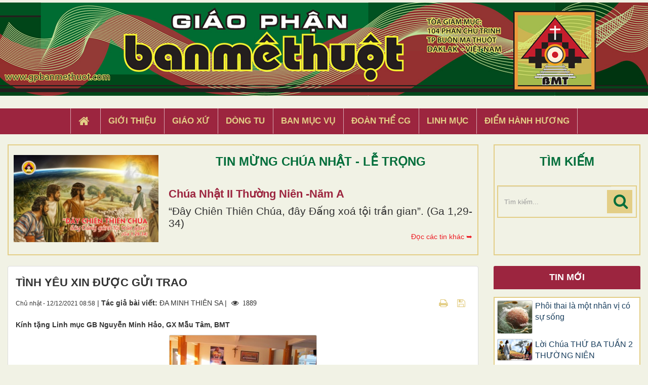

--- FILE ---
content_type: text/html; charset=UTF-8
request_url: https://gpbanmethuot.vn/van-hoc-nghe-thuat/tinh-yeu-xin-duoc-gui-trao-7938.html
body_size: 14240
content:
<!DOCTYPE html>
    <html lang="vi" xmlns="http://www.w3.org/1999/xhtml" prefix="og: http://ogp.me/ns#">
    <head>
<title>TÌNH YÊU XIN ĐƯỢC GỬI TRAO</title>
<meta name="description" content="Kính tặng Linh mục GB Nguyễn Minh Hảo, GX Mẫu Tâm, BMT">
<meta name="keywords" content="thơ">
<meta name="news_keywords" content="thơ">
<meta name="author" content="Giáo Phận Ban Mê Thuột">
<meta name="copyright" content="Giáo Phận Ban Mê Thuột [tgmbmt@yahoo.com]">
<meta name="generator" content="NukeViet v4.4">
<meta name="viewport" content="width=device-width, initial-scale=1">
<meta http-equiv="Content-Type" content="text/html; charset=utf-8">
<meta property="og:title" content="TÌNH YÊU XIN ĐƯỢC GỬI TRAO">
<meta property="og:type" content="article">
<meta property="og:description" content="Kính tặng Linh mục GB Nguyễn Minh Hảo, GX Mẫu Tâm, BMT">
<meta property="og:site_name" content="Giáo Phận Ban Mê Thuột">
<meta property="og:image" content="https://gpbanmethuot.vn/uploads/news/2021_12/img_1563.jpg">
<meta property="og:url" content="https://gpbanmethuot.vn/van-hoc-nghe-thuat/tinh-yeu-xin-duoc-gui-trao-7938.html">
<meta property="article:published_time" content="2021-12-12EST08:58:26">
<meta property="article:modified_time" content="2021-12-12EST08:59:32">
<meta property="article:section" content="Văn Học - Nghệ Thuật">
<link rel="shortcut icon" href="/favicon.ico">
<link rel="canonical" href="https://gpbanmethuot.vn/van-hoc-nghe-thuat/tinh-yeu-xin-duoc-gui-trao-7938.html">
<link rel="alternate" href="/rss/" title="Tin Tức" type="application/rss+xml">
<link rel="alternate" href="/rss/Tin-tuc/" title="Tin Tức - Tin tức" type="application/rss+xml">
<link rel="alternate" href="/rss/giao-phan-bmt/" title="Tin Tức - Giáo phận BMT" type="application/rss+xml">
<link rel="alternate" href="/rss/giao-phan-bmt-14/" title="Tin Tức - Giáo hội Việt Nam" type="application/rss+xml">
<link rel="alternate" href="/rss/giao-hoi-toan-cau/" title="Tin Tức - Giáo hội toàn cầu" type="application/rss+xml">
<link rel="alternate" href="/rss/sinh-hoat/" title="Tin Tức - Sinh Hoạt" type="application/rss+xml">
<link rel="alternate" href="/rss/giao-xu-1/" title="Tin Tức - Giáo xứ" type="application/rss+xml">
<link rel="alternate" href="/rss/ban-muc-vu-1/" title="Tin Tức - Ban Mục vụ" type="application/rss+xml">
<link rel="alternate" href="/rss/dong-tu-1/" title="Tin Tức - Dòng Tu" type="application/rss+xml">
<link rel="alternate" href="/rss/doan-the-cg-1/" title="Tin Tức - Đoàn thể CG" type="application/rss+xml">
<link rel="alternate" href="/rss/song-dao/" title="Tin Tức - Sống Đạo" type="application/rss+xml">
<link rel="alternate" href="/rss/loi-chua-moi-ngay/" title="Tin Tức - Lời Chúa Mỗi Ngày" type="application/rss+xml">
<link rel="alternate" href="/rss/suy-niem-tin-mung/" title="Tin Tức - Suy niệm Tin Mừng" type="application/rss+xml">
<link rel="alternate" href="/rss/chau-thanh-the/" title="Tin Tức - Chầu Thánh Thể" type="application/rss+xml">
<link rel="alternate" href="/rss/hoc-hoi-kinh-thanh/" title="Tin Tức - Học Hỏi Kinh Thánh" type="application/rss+xml">
<link rel="alternate" href="/rss/vui-hoc-thanh-kinh/" title="Tin Tức - Vui Học Thánh Kinh" type="application/rss+xml">
<link rel="alternate" href="/rss/giao-ly/" title="Tin Tức - Giáo lý" type="application/rss+xml">
<link rel="alternate" href="/rss/kien-thuc-giao-ly/" title="Tin Tức - Kiến Thức Giáo Lý" type="application/rss+xml">
<link rel="alternate" href="/rss/kien-thuc-phung-vu/" title="Tin Tức - Kiến Thức Phụng vụ" type="application/rss+xml">
<link rel="alternate" href="/rss/giao-duc-kito-giao/" title="Tin Tức - Giáo Dục Nhân Bản" type="application/rss+xml">
<link rel="alternate" href="/rss/van-hoc-nghe-thuat/" title="Tin Tức - Văn Học - Nghệ Thuật" type="application/rss+xml">
<link rel="alternate" href="/rss/van/" title="Tin Tức - Văn" type="application/rss+xml">
<link rel="alternate" href="/rss/tho/" title="Tin Tức - Thơ" type="application/rss+xml">
<link rel="alternate" href="/rss/am-nhac/" title="Tin Tức - Âm Nhạc" type="application/rss+xml">
<link rel="alternate" href="/rss/trang-ban-doc/" title="Tin Tức - Trang Bạn Đọc" type="application/rss+xml">
<link rel="alternate" href="/rss/goc-thieu-nhi/" title="Tin Tức - Góc Thiếu Nhi" type="application/rss+xml">
<link rel="alternate" href="/rss/hoat-hinh/" title="Tin Tức - Hoạt hình" type="application/rss+xml">
<link rel="alternate" href="/rss/tro-choi/" title="Tin Tức - Trò chơi" type="application/rss+xml">
<link rel="alternate" href="/rss/bai-hat/" title="Tin Tức - Bài hát" type="application/rss+xml">
<link rel="alternate" href="/rss/chuyen-ke/" title="Tin Tức - Chuyện kể" type="application/rss+xml">
<link rel="preload" as="script" href="/assets/js/jquery/jquery.min.js?t=1744857631">
<link rel="preload" as="script" href="/assets/js/language/vi.js?t=1744857631">
<link rel="preload" as="script" href="/assets/js/global.js?t=1744857631">
<link rel="preload" as="script" href="/themes/default/js/news.js?t=1744857631">
<link rel="preload" as="script" href="/themes/default/js/main.js?t=1744857631">
<link rel="preload" as="script" href="/themes/default/js/custom.js?t=1744857631">
<link rel="preload" as="script" href="/assets/js/star-rating/jquery.rating.pack.js?t=1744857631">
<link rel="preload" as="script" href="/assets/js/star-rating/jquery.MetaData.js?t=1744857631">
<link rel="preload" as="script" href="/assets/editors/ckeditor/plugins/codesnippet/lib/highlight/highlight.pack.js?t=1744857631">
<link rel="preload" as="script" href="/themes/default/js/bootstrap.min.js?t=1744857631">
<link rel="stylesheet" href="/assets/css/font-awesome.min.css?t=1744857631">
<link rel="stylesheet" href="/themes/default/css/bootstrap.min.css?t=1744857631">
<link rel="stylesheet" href="/themes/default/css/style.css?t=1744857631">
<link rel="stylesheet" href="/themes/default/css/custom.css?t=1744857631">
<link rel="stylesheet" href="/themes/default/css/style.responsive.css?t=1744857631">
<link rel="StyleSheet" href="/themes/default/css/news.css?t=1744857631">
<link href="/assets/js/star-rating/jquery.rating.css?t=1744857631" type="text/css" rel="stylesheet"/>
<link href="/assets/editors/ckeditor/plugins/codesnippet/lib/highlight/styles/github.css?t=1744857631" rel="stylesheet">
    </head>
    <body>

    <noscript>
        <div class="alert alert-danger">Trình duyệt của bạn đã tắt chức năng hỗ trợ JavaScript.<br />Website chỉ làm việc khi bạn bật nó trở lại.<br />Để tham khảo cách bật JavaScript, hãy click chuột <a href="http://wiki.nukeviet.vn/support:browser:enable_javascript">vào đây</a>!</div>
    </noscript>
    <header>
        <div class="wraper">
        <a href="/"><img src="/themes/default/images/banner.jpg" width="100%" style="margin-bottom: 5px; margin-top:5px"></a>
        <div class="section-header">
                <div id="header">
                    <div class="logo">
                        <a title="Giáo Phận Ban Mê Thuột" href="/"><img src="/assets/images/logo.png" alt="Giáo Phận Ban Mê Thuột"></a>
                                                <span class="site_name">Giáo Phận Ban Mê Thuột</span>
                        <span class="site_description">Giáo Phận Ban Mê Thuột Tòa giám mục 104 Phan Chu Trinh Thành phố Ban Mê Thuột, Tỉnh Đắk Lắk</span>
                    </div>
                    <div class="right-ads">
                    </div>
                </div>
            </div>
        </div>
    </header>
    <div class="section-nav display_pc">
        <div class="wraper">
            <nav class="second-nav" id="menusite">
                <div class="">
                    <div class="navbar navbar-default navbar-static-top" role="navigation">
    <div id="menu-site-default">
        <ul class="nav navbar-nav">
            <li><a class="home" title="Trang nhất" href="/"><em class="fa fa-lg fa-home">&nbsp;</em><span class="visible-xs-inline-block"> Trang nhất</span></a></li>
                        <li  role="presentation"><a class="dropdown-toggle"  href="/gioi-thieu/" role="button" aria-expanded="false" title="Giới thiệu">  Giới thiệu</a> </li>
            <li  role="presentation"><a class="dropdown-toggle"  href="/giao-xu/" role="button" aria-expanded="false" title="Giáo xứ">  Giáo xứ</a> </li>
            <li  role="presentation"><a class="dropdown-toggle"  href="/dong-tu/" role="button" aria-expanded="false" title="Dòng tu">  Dòng tu</a> </li>
            <li  role="presentation"><a class="dropdown-toggle"  href="/ban-muc-vu1/" role="button" aria-expanded="false" title="Ban Mục Vụ">  Ban Mục Vụ</a> </li>
            <li  role="presentation"><a class="dropdown-toggle"  href="/doan-the-cg1/" role="button" aria-expanded="false" title="Đoàn Thể CG">  Đoàn Thể CG</a> </li>
            <li  role="presentation"><a class="dropdown-toggle"  href="/linh-muc/" role="button" aria-expanded="false" title="Linh Mục">  Linh Mục</a> </li>
            <li  role="presentation"><a class="dropdown-toggle"  href="/diem-hanh-huong/" role="button" aria-expanded="false" title="Điểm hành hương">  Điểm hành hương</a> </li>
        </ul>
    </div>
</div>
                </div>
            </nav>
        </div>
    </div>
    <div class="wraper" style="padding:20px 0;">
        <div class="col-xs-24 col-sm-18 col-md-18 padding_custom">
<div class="top_content">
<div class="about_content1">
	<div class="col-xs-24 col-md-24 col-sm-24 col-lg-24 ">
		<div class="thanhle_img">

			<a href="/page/chua-nhat-ii-thuong-nien-nam-a-450.html" title="Chúa Nhật II Thường Niên -Năm A">

			<div style="background-image: url(/uploads/page/cn2tn-a.jpg)" class="img_about" ></div></a>

		</div>

		<div class="about-content1">
			<div class="top_title">TIN MỪNG CHÚA NHẬT - LỄ TRỌNG</div>
			<h2 class="title home-title wow flipInX" style='text-transform: capitalize;'><a href="/page/chua-nhat-ii-thuong-nien-nam-a-450.html" title="Chúa Nhật II Thường Niên -Năm A">

				Chúa Nhật II Thường Niên -Năm A

			</a></h2>
			<div class="bodytext_about"><div class="catchuoi2">“Ðây Chiên Thiên Chúa, đây Ðấng xoá tội trần gian”. &#40;Ga 1,29-34&#41;</div></div>
			<a href="/page/"><div style="display:inline-block;float :right; color:#ed1c24; margin-top:5px"> Đọc các tin khác ➥</div></a>
		</div>

		<div class="clear"></div>
	</div>
</div>

</div>

        </div>
         <div class="headerSearch col-xs-16 col-sm-6 col-md-6 padding_custom display_pc">
            <div class="top_content">
                <div class="top_title">TÌM KIẾM</div>
                <div class="input-group">
                    <input type="text" class="form-control" maxlength="60" placeholder="Tìm kiếm..."><span class="input-group-btn"><button type="button" class="btn btn-info" data-url="/seek/?q=" data-minlength="3" data-click="y"><em class="fa fa-search fa-lg"></em></button></span>
                </div>
            </div>
        </div>
        <div class="display_mobile">
            <div class="col-xs-4 padding_custom">
                <div class="">
                    <div class="mobile_show wow fadeInLeft">
                    <div id="mySidenav" class="sidenav">
                        <a href="javascript:void(0)" class="closebtn" onclick="closeNav()">&times;</a>
                        <nav class="second-nav" id="menusite">
                            <div class="navbar navbar-default navbar-static-top" role="navigation">
    <div id="menu-site-default">
        <ul class="nav navbar-nav">
            <li><a class="home" title="Trang nhất" href="/"><em class="fa fa-lg fa-home">&nbsp;</em><span class="visible-xs-inline-block"> Trang nhất</span></a></li>
                        <li  role="presentation"><a class="dropdown-toggle"  href="/gioi-thieu/" role="button" aria-expanded="false" title="Giới thiệu">  Giới thiệu</a> </li>
            <li  role="presentation"><a class="dropdown-toggle"  href="/giao-xu/" role="button" aria-expanded="false" title="Giáo xứ">  Giáo xứ</a> </li>
            <li  role="presentation"><a class="dropdown-toggle"  href="/dong-tu/" role="button" aria-expanded="false" title="Dòng tu">  Dòng tu</a> </li>
            <li  role="presentation"><a class="dropdown-toggle"  href="/ban-muc-vu1/" role="button" aria-expanded="false" title="Ban Mục Vụ">  Ban Mục Vụ</a> </li>
            <li  role="presentation"><a class="dropdown-toggle"  href="/doan-the-cg1/" role="button" aria-expanded="false" title="Đoàn Thể CG">  Đoàn Thể CG</a> </li>
            <li  role="presentation"><a class="dropdown-toggle"  href="/linh-muc/" role="button" aria-expanded="false" title="Linh Mục">  Linh Mục</a> </li>
            <li  role="presentation"><a class="dropdown-toggle"  href="/diem-hanh-huong/" role="button" aria-expanded="false" title="Điểm hành hương">  Điểm hành hương</a> </li>
        </ul>
    </div>
</div>
                        </nav>
                    </div>
                    <span class="open-nav navbar-toggle lef_menu" style="font-size:30px;cursor:pointer"  onclick="openNav()"><span class="sr-only">&nbsp;</span> <span class="icon-bar bar1">&nbsp;</span> <span class="icon-bar bar2">&nbsp;</span> <span class="icon-bar bar3">&nbsp;</span></span>
                    </div>
                </div>
            </div>
            <div class="headerSearch col-xs-20 col-sm-6 col-md-6 padding_custom">
                <div class="">
                    <div class="input-group">
                        <input type="text" class="form-control" maxlength="60" placeholder="Tìm kiếm..."><span class="input-group-btn"><button type="button" class="btn btn-info" data-url="/seek/?q=" data-minlength="3" data-click="y"><em class="fa fa-search fa-lg"></em></button></span>
                    </div>
                </div>
            </div>
        </div>
        <div class="clear"></div>
    </div>
    <div class="section-body">
        <div class="wraper">
            <section>
                <div class="container" id="body">
                    <nav class="third-nav">
                        <div class="row">
                            <div class="bg">
                            <div class="clearfix">
                                <div class="col-xs-24 col-sm-18 col-md-18">
                                                                        <div class="breadcrumbs-wrap">
                                        <div class="display">
                                            <a class="show-subs-breadcrumbs hidden" href="#" onclick="showSubBreadcrumbs(this, event);"><em class="fa fa-lg fa-angle-right"></em></a>
                                            <ul class="breadcrumbs list-none"></ul>
                                        </div>
                                        <ul class="subs-breadcrumbs"></ul>
                                        <ul class="temp-breadcrumbs hidden" itemscope itemtype="https://schema.org/BreadcrumbList">
                                            <li itemprop="itemListElement" itemscope itemtype="https://schema.org/ListItem"><a href="/" itemprop="item" title="Trang nhất"><span itemprop="name">Trang nhất</span></a><i class="hidden" itemprop="position" content="1"></i></li>
                                            <li itemprop="itemListElement" itemscope itemtype="https://schema.org/ListItem"><a href="/van-hoc-nghe-thuat/" itemprop="item" title="Văn Học - Nghệ Thuật"><span class="txt" itemprop="name">Văn Học - Nghệ Thuật</span></a><i class="hidden" itemprop="position" content="2"></i></li>
                                        </ul>
                                    </div>
                                </div>
                            </div>
                            </div>
                        </div>
                    </nav>
<div class="row">
	<div class="col-md-24">
	</div>
</div>
<div class="row">
	<div class="col-sm-16 col-md-18 padding_custom">
<div class="news_column panel panel-default" itemtype="http://schema.org/NewsArticle" itemscope>
    <div class="panel-body">
        <h1 class="title margin-bottom-lg" itemprop="headline">TÌNH YÊU XIN ĐƯỢC GỬI TRAO</h1>
        <div class="hidden hide d-none" itemprop="author" itemtype="http://schema.org/Person" itemscope>
            <span itemprop="name">ĐA MINH THIÊN SA</span>
        </div>
        <span class="hidden hide d-none" itemprop="datePublished">2021-12-12T08:59:32-05:00</span>
        <span class="hidden hide d-none" itemprop="dateModified">2021-12-12T08:59:32-05:00</span>
        <span class="hidden hide d-none" itemprop="description"></span>
        <span class="hidden hide d-none" itemprop="mainEntityOfPage">https://gpbanmethuot.vn/van-hoc-nghe-thuat/tinh-yeu-xin-duoc-gui-trao-7938.html</span>
        <span class="hidden hide d-none" itemprop="image">https://gpbanmethuot.vn/uploads/news/2021_12/img_1563.jpg</span>
        <div class="hidden hide d-none" itemprop="publisher" itemtype="http://schema.org/Organization" itemscope>
            <span itemprop="name">Giáo Phận Ban Mê Thuột</span>
            <span itemprop="logo" itemtype="http://schema.org/ImageObject" itemscope>
                <span itemprop="url">https://gpbanmethuot.vn/assets/images/logo.png</span>
            </span>
        </div>
        <div class="row margin-bottom-lg">
            <div class="col-md-14">
                <span class="h5">Chủ nhật - 12/12/2021 08:58</span> |
                                        <strong>Tác giả bài viết: </strong>ĐA MINH THIÊN SA |
                 <span class="fa fa-eye " style="margin-left: 5px;">&nbsp;</em> 1889</span>
            </div>
            <div class="col-md-10">
                <ul class="list-inline text-right">
                                        <li><a class="dimgray" rel="nofollow" title="Gửi bài viết qua email" href="javascript:void(0);" onclick="nv_open_browse('/sendmail/van-hoc-nghe-thuat/tinh-yeu-xin-duoc-gui-trao-7938.html','',650,500,'resizable=no,scrollbars=yes,toolbar=no,location=no,status=no');return false"><em class="fa fa-envelope fa-lg">&nbsp;</em></a></li>
                                        <li><a class="dimgray" rel="nofollow" title="In ra" href="javascript: void(0)" onclick="nv_open_browse('/print/van-hoc-nghe-thuat/tinh-yeu-xin-duoc-gui-trao-7938.html','',840,500,'resizable=yes,scrollbars=yes,toolbar=no,location=no,status=no');return false"><em class="fa fa-print fa-lg">&nbsp;</em></a></li>
                                        <li><a class="dimgray" rel="nofollow" title="Lưu bài viết này" href="/savefile/van-hoc-nghe-thuat/tinh-yeu-xin-duoc-gui-trao-7938.html"><em class="fa fa-save fa-lg">&nbsp;</em></a></li>
                </ul>
            </div>
        </div>
                <div class="clearfix">
             <div class="hometext m-bottom" itemprop="description">Kính tặng Linh mục GB Nguyễn Minh Hảo, GX Mẫu Tâm, BMT</div>

                        <figure class="article center">
                <img alt="TÌNH YÊU XIN ĐƯỢC GỬI TRAO" src="/uploads/news/2021_12/img_1563.jpg" width="292" class="img-thumbnail"/>
            </figure>
        </div>
        <div id="news-bodyhtml" class="bodytext margin-bottom-lg">
            <p><span style="color:rgb(192, 57, 43);"><span style="font-size:18px;"><b>TÌNH YÊU XIN ĐƯỢC GỬI TRAO</b></span></span></p>

<p><span style="color:rgb(192, 57, 43);"><span style="font-size:18px;"><i>Kính tặng Linh mục GB Nguyễn Minh Hảo,</i></span></span></p>

<p><span style="color:rgb(192, 57, 43);"><span style="font-size:18px;"><i>GX Mẫu Tâm, BMT</i></span></span></p>

<p><span style="color:rgb(192, 57, 43);"><span style="font-size:18px;"><i>&nbsp;</i></span></span></p>

<p><span style="color:rgb(192, 57, 43);"><span style="font-size:18px;">Mùa vọng đã đến thật gần</span></span></p>

<p><span style="color:rgb(192, 57, 43);"><span style="font-size:18px;">Đến rồi sao còn bỡ ngỡ</span></span></p>

<p><span style="color:rgb(192, 57, 43);"><span style="font-size:18px;">Tình yêu đâu dễ vội vàng</span></span></p>

<p><span style="color:rgb(192, 57, 43);"><span style="font-size:18px;">Đón Chúa giáng sinh lần nữa.</span></span></p>

<p>&nbsp;</p>

<p><span style="color:rgb(192, 57, 43);"><span style="font-size:18px;">Tình yêu giữa mùa dịch bệnh</span></span></p>

<p><span style="color:rgb(192, 57, 43);"><span style="font-size:18px;">Niềm vui chợt vắng tiếng cười</span></span></p>

<p><span style="color:rgb(192, 57, 43);"><span style="font-size:18px;">Niềm tin ngỡ ngàng ẩn hiện</span></span></p>

<p><span style="color:rgb(192, 57, 43);"><span style="font-size:18px;">Chúa đến vì yêu con người.</span></span></p>

<p>&nbsp;</p>

<p><span style="color:rgb(192, 57, 43);"><span style="font-size:18px;">Từ đôi bàn tay nhỏ bé</span></span></p>

<p><span style="color:rgb(192, 57, 43);"><span style="font-size:18px;">Chuyển quà đến cho bệnh nhân</span></span></p>

<p><span style="color:rgb(192, 57, 43);"><span style="font-size:18px;">Của ít lòng nhiều, có lẽ</span></span></p>

<p><span style="color:rgb(192, 57, 43);"><span style="font-size:18px;">Cầu mong… vui vẻ nhận giùm</span></span></p>

<p>&nbsp;</p>

<p><span style="color:rgb(192, 57, 43);"><span style="font-size:18px;">Ngày xưa Chúa xuống gian trần</span></span></p>

<p><span style="color:rgb(192, 57, 43);"><span style="font-size:18px;">Chẳng có bàn tay tiếp đón</span></span></p>

<p><span style="color:rgb(192, 57, 43);"><span style="font-size:18px;">Mùa đông gió thổi vội vàng</span></span></p>

<p><span style="color:rgb(192, 57, 43);"><span style="font-size:18px;">Chúa mượn bò, lừa hơi ấm.</span></span></p>

<p>&nbsp;</p>

<p><span style="color:rgb(192, 57, 43);"><span style="font-size:18px;">Món quà giáng sinh lấp lánh</span></span></p>

<p><span style="color:rgb(192, 57, 43);"><span style="font-size:18px;">Tình yêu của người gửi trao</span></span></p>

<p><span style="color:rgb(192, 57, 43);"><span style="font-size:18px;">Một chút quà cho người bệnh</span></span></p>

<p><span style="color:rgb(192, 57, 43);"><span style="font-size:18px;">Hòa trong tình nghĩa đồng bào.</span></span></p>

<p>&nbsp;</p>

<p><span style="color:rgb(192, 57, 43);"><span style="font-size:18px;">Có những người con của Chúa</span></span></p>

<p><span style="color:rgb(192, 57, 43);"><span style="font-size:18px;">Làm hang đá nhỏ hôm nay</span></span></p>

<p><span style="color:rgb(192, 57, 43);"><span style="font-size:18px;">Bằng những phần quà nho nhỏ</span></span></p>

<p><span style="color:rgb(192, 57, 43);"><span style="font-size:18px;">Nhẹ từ rất nhiều bàn tay.</span></span></p>

<p>&nbsp;</p>

<p><span style="color:rgb(192, 57, 43);"><span style="font-size:18px;">Xin Chúa nhận lời con nhé</span></span></p>

<p><span style="color:rgb(192, 57, 43);"><span style="font-size:18px;">Cầu cho tâm hồn mỗi người</span></span></p>

<p><span style="color:rgb(192, 57, 43);"><span style="font-size:18px;">Đón Chúa trong tình chia sẻ</span></span></p>

<p><span style="color:rgb(192, 57, 43);"><span style="font-size:18px;">Thắp lên ngọn lửa giữa đời.</span></span></p>

<p>&nbsp;</p>

<p><span style="color:rgb(192, 57, 43);"><span style="font-size:18px;">Đa Minh Thiên Sa</span></span></p>

<p><span style="color:rgb(192, 57, 43);"><span style="font-size:18px;">Mùa Vọng 2021.</span></span></p>
        </div>
    </div>
</div>
<div class="news_column panel panel-default">
    <div class="panel-body">
        <form id="form3B" action="">
            <div class="h5 clearfix">
                <p id="stringrating">Tổng số điểm của bài viết là: 0 trong 0 đánh giá</p>
                <div style="padding: 5px;">
                    <input class="hover-star" type="radio" value="1" title="Bài viết rất kém" /><input class="hover-star" type="radio" value="2" title="Bài viết kém" /><input class="hover-star" type="radio" value="3" title="Bài viết đạt" /><input class="hover-star" type="radio" value="4" title="Bài viết tốt" /><input class="hover-star" type="radio" value="5" title="Bài viết rất tốt" /><span id="hover-test" style="margin: 0 0 0 20px;">Click để đánh giá bài viết</span>
                </div>
            </div>
        </form>
    </div>
</div>

<div class="news_column panel panel-default">
    <div class="panel-body">
        <div class="socialicon clearfix">
            <div class="fb-like" data-href="https://gpbanmethuot.vn/van-hoc-nghe-thuat/tinh-yeu-xin-duoc-gui-trao-7938.html" data-layout="button_count" data-action="like" data-show-faces="false" data-share="true">&nbsp;</div>
            <a href="http://twitter.com/share" class="twitter-share-button">Tweet</a>
        </div>
     </div>
</div>
<div class="news_column panel panel-default">
    <div class="panel-body other-news">
                <p class="h3"><strong>Những tin mới hơn</strong></p>
        <div class="clearfix">
            <ul class="detail-related related list-none list-items">
                                <li>
                    <em class="fa fa-angle-right">&nbsp;</em>
                    <h4><a href="/van-hoc-nghe-thuat/ong-lay-quyen-nao-7950.html"  data-placement="bottom" data-content="Người xưa luôn dạy&#x3A; “Hãy biết mình”. Biết mình là cái biết quan trọng để sống với chính mình và người khác." data-img="/assets/news/2021_12/quyennao.jpg" data-rel="tooltip" title="Ông lấy quyền nào?">Ông lấy quyền nào?</a></h4>
                    <em>(13/12/2021)</em>
                </li>
                <li>
                    <em class="fa fa-angle-right">&nbsp;</em>
                    <h4><a href="/van-hoc-nghe-thuat/co-phai-chua-den-7951.html"  data-placement="bottom" data-content="Niềm tin đôi khi cần xác định lại, nhất là lúc băn khoăn giữa những khó khăn, tắc trở, cầu nguyện không được như ý nguyện cầu." data-img="/assets/news/2021_12/thaycophai.jpg" data-rel="tooltip" title="Có phải Chúa đến?">Có phải Chúa đến?</a></h4>
                    <em>(13/12/2021)</em>
                </li>
                <li>
                    <em class="fa fa-angle-right">&nbsp;</em>
                    <h4><a href="/van-hoc-nghe-thuat/nguoi-don-duong-7958.html"  data-placement="bottom" data-content="“Này Ta sai sứ giả của Ta đi trước mặt Con, người sẽ dọn đường cho Con đến” &#40;Lc 7,25-27&#41;." data-img="/assets/news/2021_12/tbd-151221a.jpg" data-rel="tooltip" title="Người dọn đường">Người dọn đường</a></h4>
                    <em>(14/12/2021)</em>
                </li>
                <li>
                    <em class="fa fa-angle-right">&nbsp;</em>
                    <h4><a href="/van-hoc-nghe-thuat/tinh-va-ly-7966.html"  data-placement="bottom" data-content="Bài Tin Mừng theo thánh sử Matthêu tường thuật gia phả của Đấng Cứu Thế với các chủ ý thần học qua các chi tiết lạ thường mà không ngẫu nhiên chút..." data-img="/assets/news/2021_12/tbd-151221b.jpg" data-rel="tooltip" title="Tình và Lý">Tình và Lý</a></h4>
                    <em>(14/12/2021)</em>
                </li>
                <li>
                    <em class="fa fa-angle-right">&nbsp;</em>
                    <h4><a href="/van-hoc-nghe-thuat/khat-khao-doi-cho-7974.html"  data-placement="bottom" data-content="Ca khúc&#x3A;  KHÁT KHAO ĐỢI CHỜ Sáng tác&#x3A;  HỒNG BÍNH" data-img="/assets/news/2021_12/266574885_303930268148651_5298294880194569683_n.jpg" data-rel="tooltip" title="KHÁT KHAO ĐỢI CHỜ">KHÁT KHAO ĐỢI CHỜ</a></h4>
                    <em>(15/12/2021)</em>
                </li>
                <li>
                    <em class="fa fa-angle-right">&nbsp;</em>
                    <h4><a href="/van-hoc-nghe-thuat/mam-giong-cong-chinh-7975.html"  data-placement="bottom" data-content="“Này đây, đã tới những ngày Ta gây cho Đavit một mầm giống công chính” &#40;Gr 23,5&#41;." data-img="/assets/news/2021_12/tbd-161221a.jpg" data-rel="tooltip" title="Mầm Giống Công Chính">Mầm Giống Công Chính</a></h4>
                    <em>(15/12/2021)</em>
                </li>
                <li>
                    <em class="fa fa-angle-right">&nbsp;</em>
                    <h4><a href="/van-hoc-nghe-thuat/xem-gi-trong-hoang-dia-7983.html"  data-placement="bottom" data-content="&quot;Có Đấng quyền thế hơn tôi đang đến sau tôi, tôi không đáng cúi xuống cởi quai dép cho Người. Tôi thì tôi làm phép rửa cho anh em trong nước, còn..." data-img="/assets/news/2021_12/ongco.jpg" data-rel="tooltip" title="Xem gì trong hoang địa">Xem gì trong hoang địa</a></h4>
                    <em>(17/12/2021)</em>
                </li>
                <li>
                    <em class="fa fa-angle-right">&nbsp;</em>
                    <h4><a href="/van-hoc-nghe-thuat/gia-pha-cua-chua-giesu-7984.html"  data-placement="bottom" data-content="Bản gia phả của Chúa Giêsu cho chúng ta biết, Chúa Giêsu là Thiên Chúa thật và cũng là người thật." data-img="/assets/news/2021_12/giapha.jpg" data-rel="tooltip" title="Gia Phả của Chúa Giêsu">Gia Phả của Chúa Giêsu</a></h4>
                    <em>(17/12/2021)</em>
                </li>
                <li>
                    <em class="fa fa-angle-right">&nbsp;</em>
                    <h4><a href="/van-hoc-nghe-thuat/truyen-tin-cho-giuse-7985.html"  data-placement="bottom" data-content="Thánh Giuse được sánh ví như Đấng Công Chính, là người hoàn toàn thuộc về Thiên Chúa biểu hiện qua lòng tin triệt để, như ông Noê, Abraham." data-img="/assets/news/2021_12/joseph-is-visited.jpg" data-rel="tooltip" title="Truyền tin cho Giuse">Truyền tin cho Giuse</a></h4>
                    <em>(17/12/2021)</em>
                </li>
                <li>
                    <em class="fa fa-angle-right">&nbsp;</em>
                    <h4><a href="/van-hoc-nghe-thuat/hay-song-yeu-thuong-va-phuc-vu-7987.html"  data-placement="bottom" data-content="Yêu thương và phục vụ, phục vụ và yêu thương, đó là nét đẹp của Ki-tô giáo. Trong suốt chiều dài lịch sử Giáo Hội, “nét đẹp” này đã xuất hiện khắp nơi..." data-img="/assets/news/2021_12/vongcn4.jpg" data-rel="tooltip" title="Hãy sống yêu thương và phục vụ">Hãy sống yêu thương và phục vụ</a></h4>
                    <em>(17/12/2021)</em>
                </li>
            </ul>
        </div>
                <p class="h3"><strong>Những tin cũ hơn</strong></p>
        <div class="clearfix">
            <ul class="detail-related related list-none list-items">
                                <li>
                    <em class="fa fa-angle-right">&nbsp;</em>
                    <h4><a href="/van-hoc-nghe-thuat/xin-dung-cung-long-nua-7935.html"   data-placement="bottom" data-content="“Tôi bảo thật các ông&#x3A; Những người thu thuế và những cô gái điếm vào Nước Thiên Chúa trước các ông” &#40;Mt 21,31&#41;." data-img="/assets/news/2021_12/tbd-121221a.jpg" data-rel="tooltip" title="Xin đừng cứng lòng nữa">Xin đừng cứng lòng nữa</a></h4>
                    <em>(12/12/2021)</em>
                </li>
                <li>
                    <em class="fa fa-angle-right">&nbsp;</em>
                    <h4><a href="/van-hoc-nghe-thuat/chua-nhat-hong-7926.html"   data-placement="bottom" data-content="“Hãy lấy Chúa là niềm vui của bạn” &#40;Tv 36, 4&#41;" data-img="/assets/news/2021_12/c_a3vs.gif" data-rel="tooltip" title="Chúa Nhật Hồng">Chúa Nhật Hồng</a></h4>
                    <em>(11/12/2021)</em>
                </li>
                <li>
                    <em class="fa fa-angle-right">&nbsp;</em>
                    <h4><a href="/van-hoc-nghe-thuat/nguoi-don-duong-7925.html"   data-placement="bottom" data-content="Gioan Tẩy Giả đi ra từ hoang mạc đã công bố rõ ràng&#x3A; “Hãy dọn đường Chúa đến”." data-img="/assets/news/2021_12/gbt.jpg" data-rel="tooltip" title="Người dọn đường">Người dọn đường</a></h4>
                    <em>(11/12/2021)</em>
                </li>
                <li>
                    <em class="fa fa-angle-right">&nbsp;</em>
                    <h4><a href="/van-hoc-nghe-thuat/mong-cho-chua-giang-sinh-7924.html"   data-placement="bottom" data-content="Người tín hữu Công giáo ngày nay mong chờ Chúa đến với đèn cháy sáng trong tay." data-img="/assets/news/2021_12/aimg_2582.jpg" data-rel="tooltip" title="Mong chờ Chúa Giáng Sinh">Mong chờ Chúa Giáng Sinh</a></h4>
                    <em>(11/12/2021)</em>
                </li>
                <li>
                    <em class="fa fa-angle-right">&nbsp;</em>
                    <h4><a href="/van-hoc-nghe-thuat/su-hinh-thanh-ngay-le-giang-sinh-7920.html"   data-placement="bottom" data-content="Noel là ngày lễ phổ biến nhất của người Kitô hữu hôm nay. Tuy nhiên, vào thời kỳ đầu của Kitô giáo, nó không tồn tại." data-img="/assets/news/2021_12/vn111221a.jpeg" data-rel="tooltip" title="Sự hình thành ngày lễ Giáng Sinh">Sự hình thành ngày lễ Giáng Sinh</a></h4>
                    <em>(10/12/2021)</em>
                </li>
                <li>
                    <em class="fa fa-angle-right">&nbsp;</em>
                    <h4><a href="/van-hoc-nghe-thuat/song-voi-nguoi-7913.html"   data-placement="bottom" data-content="Không ai sống một mình, sống là sống với, sống cho, sống vì người khác. Ba cách sống ấy làm nên con người hoàn thiện." data-img="/assets/news/2021_12/thuau-2v.jpg" data-rel="tooltip" title="Sống với người">Sống với người</a></h4>
                    <em>(09/12/2021)</em>
                </li>
                <li>
                    <em class="fa fa-angle-right">&nbsp;</em>
                    <h4><a href="/van-hoc-nghe-thuat/hay-giong-len-tieng-chuong-tien-ho-7912.html"   data-placement="bottom" data-content="“Ai có hai áo, thì chia cho người không có; ai có gì ăn, thì cũng làm như vậy”." data-img="/assets/news/2021_12/vong-cn03.jpg" data-rel="tooltip" title="Hãy gióng lên “tiếng chuông tiền hô”">Hãy gióng lên “tiếng chuông tiền hô”</a></h4>
                    <em>(09/12/2021)</em>
                </li>
                <li>
                    <em class="fa fa-angle-right">&nbsp;</em>
                    <h4><a href="/van-hoc-nghe-thuat/nguon-goc-cua-su-kieu-ngao-7901.html"   data-placement="bottom" data-content="“Gioan đến, không ăn không uống &#40;sống nhiệm nhặt&#41;, thì họ nói&#x3A; “Ông ta bị quỷ ám&#33;” &#40;Mt 11,18-19a&#41;." data-img="/assets/news/2021_12/tbd-081221a.jpg" data-rel="tooltip" title="Nguồn gốc của sự kiêu ngạo">Nguồn gốc của sự kiêu ngạo</a></h4>
                    <em>(08/12/2021)</em>
                </li>
                <li>
                    <em class="fa fa-angle-right">&nbsp;</em>
                    <h4><a href="/van-hoc-nghe-thuat/le-ki-niem-vuong-cung-thanh-duong-saigon-7900.html"   data-placement="bottom" data-content="Đây là Ngôi Thánh Đường mẹ của các Thánh Đường trong giáo phận, hiện đang được trùng tu và được mời gọi các giáo xứ cùng chung tay góp sức, do cha..." data-img="/assets/news/2021_12/1200px-notre_dame_saigon.jpg" data-rel="tooltip" title="Lễ kỉ niệm Vương Cung Thánh Đường Saigòn.">Lễ kỉ niệm Vương Cung Thánh Đường Saigòn.</a></h4>
                    <em>(08/12/2021)</em>
                </li>
                <li>
                    <em class="fa fa-angle-right">&nbsp;</em>
                    <h4><a href="/van-hoc-nghe-thuat/duc-me-vo-nhiem-nguyen-toi-7899.html"   data-placement="bottom" data-content="Chúng ta hãy xin Mẹ luôn trợ giúp chúng ta như người Mẹ hằng hết lòng cứu giúp những người con, giúp chúng ta trên đường nên Thánh." data-img="/assets/news/2021_12/mevonhiem.jpg" data-rel="tooltip" title="Đức Mẹ Vô Nhiễm Nguyên Tội">Đức Mẹ Vô Nhiễm Nguyên Tội</a></h4>
                    <em>(08/12/2021)</em>
                </li>
            </ul>
        </div>
    </div>
</div>
	</div>
	<div class="col-sm-8 col-md-6 padding_custom">
<div class="panel-custom">
	<div class="panel-heading title_right">
		<a href="/gpbuonmathuot/groups/Tin-moi-nhat/">Tin mới</a>
	</div>
	<div class="panel-body right1">
		<ul class="block_groups list-none list-items">
        <li class="clearfix">
                <a href="/van-hoc-nghe-thuat/phoi-thai-la-mot-nhan-vi-co-su-song-21761.html" title="Phôi thai là một nhân vị có sự sống"  ><img src="/assets/news/2026_01/1768694467.jpg" alt="Phôi thai là một nhân vị có sự sống" width="70" class="img-thumbnail pull-left mr-1"/></a>
        <a title="Phôi thai là một nhân vị có sự sống" class="show" href="/van-hoc-nghe-thuat/phoi-thai-la-mot-nhan-vi-co-su-song-21761.html"  data-content="" data-img="/assets/news/2026_01/1768694467.jpg" data-rel="block_tooltip">Phôi thai là một nhân vị có sự sống</a>
    </li>
    <li class="clearfix">
                <a href="/song-dao/loi-chua-thu-ba-tuan-2-thuong-nien-21760.html" title="Lời Chúa THỨ BA TUẦN 2 THƯỜNG NIÊN"  ><img src="/assets/news/2026_01/t3-t2-tn.jpg" alt="Lời Chúa THỨ BA TUẦN 2 THƯỜNG NIÊN" width="70" class="img-thumbnail pull-left mr-1"/></a>
        <a title="Lời Chúa THỨ BA TUẦN 2 THƯỜNG NIÊN" class="show" href="/song-dao/loi-chua-thu-ba-tuan-2-thuong-nien-21760.html"  data-content="“Ngày sa-bát được tạo nên cho con người...” &#40;Mc 2,23-28&#41;" data-img="/assets/news/2026_01/t3-t2-tn.jpg" data-rel="block_tooltip">Lời Chúa THỨ BA TUẦN 2 THƯỜNG NIÊN</a>
    </li>
    <li class="clearfix">
                <a href="/Tin-tuc/ban-tin-hiep-thong-so-150-voi-chu-de-on-goi-thua-sai-21759.html" title="Bản tin Hiệp thông số 150&#x3A; Ơn gọi thừa sai"  ><img src="/assets/news/2026_01/z7441838145756_957690063a7ca0d7c05b74c7b2131d70.jpg" alt="Bản tin Hiệp thông số 150&#x3A; Ơn gọi thừa sai" width="70" class="img-thumbnail pull-left mr-1"/></a>
        <a title="Bản tin Hiệp thông số 150&#x3A; Ơn gọi thừa sai" class="show" href="/Tin-tuc/ban-tin-hiep-thong-so-150-voi-chu-de-on-goi-thua-sai-21759.html"  data-content="Chúng tôi xin giới thiệu quý độc giả Bản tin Hiệp thông số 150 với chủ đề&#x3A; Ơn gọi thừa sai." data-img="/assets/news/2026_01/z7441838145756_957690063a7ca0d7c05b74c7b2131d70.jpg" data-rel="block_tooltip">Bản tin Hiệp thông số 150&#x3A; Ơn gọi thừa sai</a>
    </li>
    <li class="clearfix">
                <a href="/Tin-tuc/dao-tao-tong-do-loan-bao-tin-mung-21758.html" title="Đào Tạo Tông đồ Loan báo Tin mừng"  ><img src="/assets/news/2026_01/z7441836499789_0e918925a354459b3ea95a1b7d64d375.jpg" alt="Đào Tạo Tông đồ Loan báo Tin mừng" width="70" class="img-thumbnail pull-left mr-1"/></a>
        <a title="Đào Tạo Tông đồ Loan báo Tin mừng" class="show" href="/Tin-tuc/dao-tao-tong-do-loan-bao-tin-mung-21758.html"  data-content="Việc đào tạo Tông đồ loan báo Tin mừng là một công trình tình yêu mà mô hình, nội dung và giá trị quy chiếu luôn luôn là Chúa Giêsu Kitô." data-img="/assets/news/2026_01/z7441836499789_0e918925a354459b3ea95a1b7d64d375.jpg" data-rel="block_tooltip">Đào Tạo Tông đồ Loan báo Tin mừng</a>
    </li>
    <li class="clearfix">
                <a href="/song-dao/dung-ngai-la-cai-don-ganh-cua-chua-21757.html" title="Đừng ngại là… cái đòn gánh của Chúa"  ><img src="/assets/news/2026_01/sntm-170126a.jpg" alt="Đừng ngại là… cái đòn gánh của Chúa" width="70" class="img-thumbnail pull-left mr-1"/></a>
        <a title="Đừng ngại là… cái đòn gánh của Chúa" class="show" href="/song-dao/dung-ngai-la-cai-don-ganh-cua-chua-21757.html"  data-content="“Đây là Chiên Thiên Chúa… Đấng Thiên Chúa tuyển chọn.” &#40;x.Ga 1, 29-34&#41;" data-img="/assets/news/2026_01/sntm-170126a.jpg" data-rel="block_tooltip">Đừng ngại là… cái đòn gánh của Chúa</a>
    </li>
    <li class="clearfix">
                <a href="/song-dao/vhtk-chua-nhat-3-tn-a-5423.html" title="VHTK CHÚA NHẬT 3 TN A"  ><img src="/assets/news/2021_06/tai-xuong_0.jpg" alt="VHTK CHÚA NHẬT 3 TN A" width="70" class="img-thumbnail pull-left mr-1"/></a>
        <a title="VHTK CHÚA NHẬT 3 TN A" class="show" href="/song-dao/vhtk-chua-nhat-3-tn-a-5423.html"  data-content="“Anh em hãy sám hối, vì Nước Trời đã đến gần”" data-img="/assets/news/2021_06/tai-xuong_0.jpg" data-rel="block_tooltip">VHTK CHÚA NHẬT 3 TN A</a>
    </li>
    <li class="clearfix">
                <a href="/song-dao/loi-chua-thu-hai-tuan-2-thuong-nien-21756.html" title="Lời Chúa THỨ HAI TUẦN 2 THƯỜNG NIÊN"  ><img src="/assets/news/2026_01/t2-t2-tn.jpg" alt="Lời Chúa THỨ HAI TUẦN 2 THƯỜNG NIÊN" width="70" class="img-thumbnail pull-left mr-1"/></a>
        <a title="Lời Chúa THỨ HAI TUẦN 2 THƯỜNG NIÊN" class="show" href="/song-dao/loi-chua-thu-hai-tuan-2-thuong-nien-21756.html"  data-content="“Chẳng lẽ khách dự tiệc cưới lại có thể ăn chay khi chàng rể còn ở với họ?” &#40;Mc 2,18-22&#41;" data-img="/assets/news/2026_01/t2-t2-tn.jpg" data-rel="block_tooltip">Lời Chúa THỨ HAI TUẦN 2 THƯỜNG NIÊN</a>
    </li>
    <li class="clearfix">
                <a href="/van-hoc-nghe-thuat/bai-hat-cong-dong-chua-nhat-4-thuong-nien-nam-a-21755.html" title="Bài hát cộng đồng Chúa nhật 4 Thường niên A"  ><img src="/assets/news/2026_01/screenshot-2026-01-16-211408.png" alt="Bài hát cộng đồng Chúa nhật 4 Thường niên A" width="70" class="img-thumbnail pull-left mr-1"/></a>
        <a title="Bài hát cộng đồng Chúa nhật 4 Thường niên A" class="show" href="/van-hoc-nghe-thuat/bai-hat-cong-dong-chua-nhat-4-thuong-nien-nam-a-21755.html"  data-content="Ủy ban Thánh nhạc trực thuộc Hội đồng Giám mục Việt Nam đề nghị những bài hát sau đây cho Chúa nhật 4 Thường niên năm A." data-img="/assets/news/2026_01/screenshot-2026-01-16-211408.png" data-rel="block_tooltip">Bài hát cộng đồng Chúa nhật 4 Thường niên A</a>
    </li>
    <li class="clearfix">
                <a href="/song-dao/vhtk-thanh-vinh-son-pho-te-tu-dao-ngay-22-thang-1-650.html" title="VHTK Thánh Vinh Sơn Phó Tế Tử Đạo Ngày 22 tháng 1"  ><img src="/assets/news/2021_04/tai-xuong_2.jpg" alt="VHTK Thánh Vinh Sơn Phó Tế Tử Đạo Ngày 22 tháng 1" width="70" class="img-thumbnail pull-left mr-1"/></a>
        <a title="VHTK Thánh Vinh Sơn Phó Tế Tử Đạo Ngày 22 tháng 1" class="show" href="/song-dao/vhtk-thanh-vinh-son-pho-te-tu-dao-ngay-22-thang-1-650.html"  data-content="​​​​“Nếu hạt lúa gieo vào lòng đất mà không chết đi, thì nó vẫn trơ trọi một mình; còn nếu chết đi, nó mới sinh được nhiều hạt khác.”" data-img="/assets/news/2021_04/tai-xuong_2.jpg" data-rel="block_tooltip">VHTK Thánh Vinh Sơn Phó Tế Tử Đạo Ngày 22 tháng 1</a>
    </li>
    <li class="clearfix">
                <a href="/song-dao/vhtk-thanh-ane-trinh-nu-tu-dao-ngay-21-thang-1-649.html" title="VHTK Thánh Anê, Trunh Nữ Tử Đạo Ngày 21 tháng 1"  ><img src="/assets/news/2021_04/ane4.jpg" alt="VHTK Thánh Anê, Trunh Nữ Tử Đạo Ngày 21 tháng 1" width="70" class="img-thumbnail pull-left mr-1"/></a>
        <a title="VHTK Thánh Anê, Trunh Nữ Tử Đạo Ngày 21 tháng 1" class="show" href="/song-dao/vhtk-thanh-ane-trinh-nu-tu-dao-ngay-21-thang-1-649.html"  data-content="​​​​​​​“ Không phải chính anh em nói, mà là Thần Khí của Cha anh em nói trong anh em.”" data-img="/assets/news/2021_04/ane4.jpg" data-rel="block_tooltip">VHTK Thánh Anê, Trunh Nữ Tử Đạo Ngày 21 tháng 1</a>
    </li>
    <li class="clearfix">
                <a href="/song-dao/vhtk-t-fabiano-va-t-sebatiano-tu-dao-ngay-20-thang-1-648.html" title="VHTK T. Fabiano và T. Sebatiano Tử Đạo Ngày 20 tháng 1"  ><img src="/assets/news/2021_04/images-6.jpg" alt="VHTK T. Fabiano và T. Sebatiano Tử Đạo Ngày 20 tháng 1" width="70" class="img-thumbnail pull-left mr-1"/></a>
        <a title="VHTK T. Fabiano và T. Sebatiano Tử Đạo Ngày 20 tháng 1" class="show" href="/song-dao/vhtk-t-fabiano-va-t-sebatiano-tu-dao-ngay-20-thang-1-648.html"  data-content="​​​​​​“Vì họ, con xin thánh hiến chính mình con, để nhờ sự thật, họ cũng được thánh hiến”." data-img="/assets/news/2021_04/images-6.jpg" data-rel="block_tooltip">VHTK T. Fabiano và T. Sebatiano Tử Đạo Ngày 20 tháng 1</a>
    </li>
    <li class="clearfix">
                <a href="/song-dao/vhtk-thanh-an-ton-vien-phu-ngay-17-thang-1-647.html" title="VHTK Thánh Antôn Viện Phụ Ngày 17 tháng 1"  ><img src="/assets/news/2021_04/anton-aicap.jpg" alt="VHTK Thánh Antôn Viện Phụ Ngày 17 tháng 1" width="70" class="img-thumbnail pull-left mr-1"/></a>
        <a title="VHTK Thánh Antôn Viện Phụ Ngày 17 tháng 1" class="show" href="/song-dao/vhtk-thanh-an-ton-vien-phu-ngay-17-thang-1-647.html"  data-content="&quot;Nếu anh muốn nên hoàn thiện, thì hãy đi bán tài sản của anhvà đem cho người nghèo, anh sẽ được một kho tàng trên trời. Rồi hãy đến theo tôi.&quot;" data-img="/assets/news/2021_04/anton-aicap.jpg" data-rel="block_tooltip">VHTK Thánh Antôn Viện Phụ Ngày 17 tháng 1</a>
    </li>
    <li class="clearfix">
                <a href="/Tin-tuc/mua-thuong-nien-21754.html" title="“Mùa Thường Niên”"  ><img src="/assets/news/2026_01/cq5dam.thumbnail.cropped.750.422_21.jpeg" alt="“Mùa Thường Niên”" width="70" class="img-thumbnail pull-left mr-1"/></a>
        <a title="“Mùa Thường Niên”" class="show" href="/Tin-tuc/mua-thuong-nien-21754.html"  data-content="Mùa Thường Niên – giai đoạn chiếm thời lượng lớn nhất trong năm phụng vụ, với 33-34 tuần." data-img="/assets/news/2026_01/cq5dam.thumbnail.cropped.750.422_21.jpeg" data-rel="block_tooltip">“Mùa Thường Niên”</a>
    </li>
    <li class="clearfix">
                <a href="/van-hoc-nghe-thuat/buoc-chan-tinh-yeu-21753.html" title="Bước chân tình yêu"  ><img src="/assets/news/2026_01/09012020_085503.jpg" alt="Bước chân tình yêu" width="70" class="img-thumbnail pull-left mr-1"/></a>
        <a title="Bước chân tình yêu" class="show" href="/van-hoc-nghe-thuat/buoc-chan-tinh-yeu-21753.html"  data-content="Xin cúi xuống để một lần nghe hátLời tình yêu từ câu chuyện dòng sông" data-img="/assets/news/2026_01/09012020_085503.jpg" data-rel="block_tooltip">Bước chân tình yêu</a>
    </li>
    <li class="clearfix">
                <a href="/van-hoc-nghe-thuat/cua-thien-tra-dia-moi-tuan-mot-thanh-ngu-21752.html" title="Của thiên trả địa - Mỗi tuần một thành ngữ"  ><img src="/assets/news/2026_01/screenshot-2026-01-16-082950.png" alt="Của thiên trả địa - Mỗi tuần một thành ngữ" width="70" class="img-thumbnail pull-left mr-1"/></a>
        <a title="Của thiên trả địa - Mỗi tuần một thành ngữ" class="show" href="/van-hoc-nghe-thuat/cua-thien-tra-dia-moi-tuan-mot-thanh-ngu-21752.html"  data-content="WGPPC &#40;18&#x002F;12&#x002F;2025&#41; – Sau đây là bài viết giải thích ý nghĩa của câu thành ngữ “của thiên trả địa”, cũng như soi sáng ý nghĩa của câu thành ngữ này dưới kinh nghiệm đời sống và ánh sáng Lời Chúa." data-img="/assets/news/2026_01/screenshot-2026-01-16-082950.png" data-rel="block_tooltip">Của thiên trả địa - Mỗi tuần một thành ngữ</a>
    </li>
    <li class="clearfix">
                <a href="/van-hoc-nghe-thuat/kinh-thanh-cuon-sach-ban-chay-nhat-21751.html" title="Kinh thánh, cuốn sách bán chạy nhất"  ><img src="/assets/news/2026_01/kinthanh.jpg" alt="Kinh thánh, cuốn sách bán chạy nhất" width="70" class="img-thumbnail pull-left mr-1"/></a>
        <a title="Kinh thánh, cuốn sách bán chạy nhất" class="show" href="/van-hoc-nghe-thuat/kinh-thanh-cuon-sach-ban-chay-nhat-21751.html"  data-content="Kinh thánh, cuốn sách bán chạy nhất trong hơn 20 năm tại Mỹ và Anh" data-img="/assets/news/2026_01/kinthanh.jpg" data-rel="block_tooltip">Kinh thánh, cuốn sách bán chạy nhất</a>
    </li>
    <li class="clearfix">
                <a href="/Tin-tuc/an-ninh-mang-la-trach-nhiem-cua-moi-nguoi-21750.html" title="An ninh mạng là trách nhiệm của mọi người"  ><img src="/assets/news/2026_01/z7435202232631_833f0741b209029f670c81dd2aab9a12.jpg" alt="An ninh mạng là trách nhiệm của mọi người" width="70" class="img-thumbnail pull-left mr-1"/></a>
        <a title="An ninh mạng là trách nhiệm của mọi người" class="show" href="/Tin-tuc/an-ninh-mang-la-trach-nhiem-cua-moi-nguoi-21750.html"  data-content="An toàn trực tuyến là một trong những mối quan tâm hàng đầu của thời đại kỹ thuật số." data-img="/assets/news/2026_01/z7435202232631_833f0741b209029f670c81dd2aab9a12.jpg" data-rel="block_tooltip">An ninh mạng là trách nhiệm của mọi người</a>
    </li>
    <li class="clearfix">
                <a href="/giao-ly/giao-ly-cho-bai-giang-chua-nhat-2-thuong-nien-nam-a-21749.html" title="Giáo lý cho Bài giảng Chúa nhật 2 TN-A"  ><img src="https://images.hdgmvietnam.com/images/icons/b60b3cb3-3f97-44fc-a8c9-1fe48df61a0a.png" alt="Giáo lý cho Bài giảng Chúa nhật 2 TN-A" width="70" class="img-thumbnail pull-left mr-1"/></a>
        <a title="Giáo lý cho Bài giảng Chúa nhật 2 TN-A" class="show" href="/giao-ly/giao-ly-cho-bai-giang-chua-nhat-2-thuong-nien-nam-a-21749.html"  data-content="Ban Biên tập xin được trích dẫn những điểm giáo lý phù hợp với các bài đọc Kinh Thánh của lễ Chúa nhật 2 Thường niên năm A theo sự theo hướng dẫn của Bộ Phụng tự và Kỷ luật các Bí tích." data-img="https://images.hdgmvietnam.com/images/icons/b60b3cb3-3f97-44fc-a8c9-1fe48df61a0a.png" data-rel="block_tooltip">Giáo lý cho Bài giảng Chúa nhật 2 TN-A</a>
    </li>
    <li class="clearfix">
                <a href="/goc-thieu-nhi/thieu-nhi-vhtk-cn2tna-7-khac-biet-21748.html" title="Thiếu Nhi VHTK-CN2TNA-7 khác biệt"  ><img src="/assets/news/2026_01/cn-2-tn-a-7dkb4.jpg" alt="Thiếu Nhi VHTK-CN2TNA-7 khác biệt" width="70" class="img-thumbnail pull-left mr-1"/></a>
        <a title="Thiếu Nhi VHTK-CN2TNA-7 khác biệt" class="show" href="/goc-thieu-nhi/thieu-nhi-vhtk-cn2tna-7-khac-biet-21748.html"  data-content="​​​​​​​Bạn hãy tìm 7 điểm khác biệt trong hai hình này nhé&#33;" data-img="/assets/news/2026_01/cn-2-tn-a-7dkb4.jpg" data-rel="block_tooltip">Thiếu Nhi VHTK-CN2TNA-7 khác biệt</a>
    </li>
    <li class="clearfix">
                <a href="/Tin-tuc/hon-388-trieu-kito-huu-tren-the-gioi-bi-bach-hai-21747.html" title="Hơn 388 triệu Kitô hữu trên thế giới bị bách hại"  ><img src="/assets/news/2026_01/cq5dam.thumbnail.cropped.750.422_20.jpeg" alt="Hơn 388 triệu Kitô hữu trên thế giới bị bách hại" width="70" class="img-thumbnail pull-left mr-1"/></a>
        <a title="Hơn 388 triệu Kitô hữu trên thế giới bị bách hại" class="show" href="/Tin-tuc/hon-388-trieu-kito-huu-tren-the-gioi-bi-bach-hai-21747.html"  data-content="Đáng chú ý, trong số này có tới 201 triệu là phụ nữ và trẻ em gái, cùng với 110 triệu trẻ em dưới 15 tuổi." data-img="/assets/news/2026_01/cq5dam.thumbnail.cropped.750.422_20.jpeg" data-rel="block_tooltip">Hơn 388 triệu Kitô hữu trên thế giới bị bách hại</a>
    </li>
</ul>

	</div>
	<div class="clear"></div>
</div>

<div class="panel-custom">
	<div class="panel-heading title_right">
		Tin Hot
	</div>
	<div class="panel-body right1">
		<ul class="block_tophits list-none list-items">
        <li class="clearfix">
                <a title="277 Câu Trắc Nghiệm GIÁO LÝ DỰ TÒNG" href="/vui-hoc-thanh-kinh/277-cau-trac-nghiem-giao-ly-du-tong-9186.html" ><img src="/assets/news/2022_04/theo-cgs-1.jpg" alt="277 Câu Trắc Nghiệm GIÁO LÝ DỰ TÒNG" width="70" class="img-thumbnail pull-left mr-1"/></a>
        <a title="277 Câu Trắc Nghiệm GIÁO LÝ DỰ TÒNG" class="show" href="/vui-hoc-thanh-kinh/277-cau-trac-nghiem-giao-ly-du-tong-9186.html"  data-content="277 Câu Trắc Nghiệm GIÁO LÝ DỰ TÒNG được biên soạn theo sách Giáo Lý Dự Tòng của giáo phận Xuân Lộc." data-img="/assets/news/2022_04/theo-cgs-1.jpg" data-rel="block_news_tooltip">277 Câu Trắc Nghiệm GIÁO LÝ DỰ TÒNG</a>
    </li>
    <li class="clearfix">
                <a title="Nghi thức lễ Gia Tiên" href="/giao-ly/nghi-thuc-le-gia-tien-4585.html" ><img src="/assets/news/2021_05/gdnb-300521a41.jpg" alt="Nghi thức lễ Gia Tiên" width="70" class="img-thumbnail pull-left mr-1"/></a>
        <a title="Nghi thức lễ Gia Tiên" class="show" href="/giao-ly/nghi-thuc-le-gia-tien-4585.html"  data-content="" data-img="/assets/news/2021_05/gdnb-300521a41.jpg" data-rel="block_news_tooltip">Nghi thức lễ Gia Tiên</a>
    </li>
    <li class="clearfix">
                <a title="Thánh lễ Truyền chức Linh Mục -2023" href="/Tin-tuc/thanh-le-truyen-chuc-linh-muc-2023-12578.html" ><img src="/assets/news/2023_05/bmt-120523a.jpeg" alt="Thánh lễ Truyền chức Linh Mục -2023" width="70" class="img-thumbnail pull-left mr-1"/></a>
        <a title="Thánh lễ Truyền chức Linh Mục -2023" class="show" href="/Tin-tuc/thanh-le-truyen-chuc-linh-muc-2023-12578.html"  data-content="Hôm nay, ngày 12.5.2023, Cộng đồng Dân Chúa Giáo phận Ban Mê Thuột hân hoan đón tin vui&#x3A; 17 Thầy Phó tế được truyền chức Linh Mục vào lúc 08 giờ 00 tại Nhà thờ Chính Tòa." data-img="/assets/news/2023_05/bmt-120523a.jpeg" data-rel="block_news_tooltip">Thánh lễ Truyền chức Linh Mục -2023</a>
    </li>
    <li class="clearfix">
                <a title="Vui Học Giáo Lý 531 Câu Trắc Nghiệm XƯNG TỘI &amp; RƯỚC LỄ 1" href="/giao-ly/vui-hoc-giao-ly-531-cau-trac-nghiem-xung-toi-ruoc-le-1-12626.html" ><img src="/assets/news/2023_05/image-20230519204517-1.jpeg" alt="Vui Học Giáo Lý 531 Câu Trắc Nghiệm XƯNG TỘI &amp; RƯỚC LỄ 1" width="70" class="img-thumbnail pull-left mr-1"/></a>
        <a title="Vui Học Giáo Lý 531 Câu Trắc Nghiệm XƯNG TỘI &amp; RƯỚC LỄ 1" class="show" href="/giao-ly/vui-hoc-giao-ly-531-cau-trac-nghiem-xung-toi-ruoc-le-1-12626.html"  data-content="531 Câu Trắc Nghiệm XƯNG TỘI &amp; RƯỚC LỄ  được biên soạn theo sách Giáo Lý của Gp. Banmêthuột" data-img="/assets/news/2023_05/image-20230519204517-1.jpeg" data-rel="block_news_tooltip">Vui Học Giáo Lý 531 Câu Trắc Nghiệm XƯNG TỘI &amp; RƯỚC LỄ 1</a>
    </li>
    <li class="clearfix">
                <a title="Khai mạc Hội nghị thường niên kỳ I&#x002F;2023" href="/Tin-tuc/khai-mac-hoi-nghi-thuong-nien-ky-i-2023-12394.html" ><img src="/assets/news/2023_04/vn180423a.jpg" alt="Khai mạc Hội nghị thường niên kỳ I&#x002F;2023" width="70" class="img-thumbnail pull-left mr-1"/></a>
        <a title="Khai mạc Hội nghị thường niên kỳ I&#x002F;2023" class="show" href="/Tin-tuc/khai-mac-hoi-nghi-thuong-nien-ky-i-2023-12394.html"  data-content="18 giờ ngày 17 tháng 04 năm 2023, Hội đồng Giám mục Việt Nam &#40;HĐGM&#41; đã quy tụ tại Trung tâm Mục vụ giáo phận Vinh trong khuôn viên Toà Giám mục." data-img="/assets/news/2023_04/vn180423a.jpg" data-rel="block_news_tooltip">Khai mạc Hội nghị thường niên kỳ I&#x002F;2023</a>
    </li>
    <li class="clearfix">
                <a title="Biên bản Hội nghị thường niên kỳ I&#x002F;2023" href="/Tin-tuc/bien-ban-hoi-nghi-thuong-nien-ky-i-2023-12423.html" ><img src="/assets/news/2023_04/vn210423c.jpg" alt="Biên bản Hội nghị thường niên kỳ I&#x002F;2023" width="70" class="img-thumbnail pull-left mr-1"/></a>
        <a title="Biên bản Hội nghị thường niên kỳ I&#x002F;2023" class="show" href="/Tin-tuc/bien-ban-hoi-nghi-thuong-nien-ky-i-2023-12423.html"  data-content="Hội đồng Giám mục Việt Nam đã tiến hành Hội nghị thường niên kỳ I năm 2023, từ chiều thứ Hai ngày 17&#x002F;4&#x002F;2023 đến thứ Sáu ngày 21&#x002F;4&#x002F;2023, tại Tòa Giám mục giáo phận Vinh," data-img="/assets/news/2023_04/vn210423c.jpg" data-rel="block_news_tooltip">Biên bản Hội nghị thường niên kỳ I&#x002F;2023</a>
    </li>
    <li class="clearfix">
                <a title="Tân linh mục Phêrô Nguyễn Tiến Đạt&#x3A; Thánh lễ tạ ơn" href="/sinh-hoat/tan-linh-muc-phero-nguyen-tien-dat-thanh-le-ta-on-12586.html" ><img src="/assets/news/2023_05/pl-130523a.jpg" alt="Tân linh mục Phêrô Nguyễn Tiến Đạt&#x3A; Thánh lễ tạ ơn" width="70" class="img-thumbnail pull-left mr-1"/></a>
        <a title="Tân linh mục Phêrô Nguyễn Tiến Đạt&#x3A; Thánh lễ tạ ơn" class="show" href="/sinh-hoat/tan-linh-muc-phero-nguyen-tien-dat-thanh-le-ta-on-12586.html"  data-content="Thánh lễ mở tay được cử hành lúc 09g00 thứ Bảy ngày 13&#x002F;05&#x002F;2023, ghi đậm dấu ấn tình thương Thiên Chúa trên Tân linh mục, gia đình và Cộng đoàn" data-img="/assets/news/2023_05/pl-130523a.jpg" data-rel="block_news_tooltip">Tân linh mục Phêrô Nguyễn Tiến Đạt&#x3A; Thánh lễ tạ ơn</a>
    </li>
    <li class="clearfix">
                <a title="Việt Nam và Tòa Thánh ký kết Thỏa thuận" href="/Tin-tuc/viet-nam-va-toa-thanh-ky-ket-thoa-thuan-13206.html" ><img src="/assets/news/2023_07/va280723a.jpg" alt="Việt Nam và Tòa Thánh ký kết Thỏa thuận" width="70" class="img-thumbnail pull-left mr-1"/></a>
        <a title="Việt Nam và Tòa Thánh ký kết Thỏa thuận" class="show" href="/Tin-tuc/viet-nam-va-toa-thanh-ky-ket-thoa-thuan-13206.html"  data-content="Vào lúc 3 giờ chiều ngày 27&#x002F;7&#x002F;2023, Đức Thánh Cha đã tiếp Chủ tịch nước Võ Văn Thưởng tại Thư viện Dinh Tông tòa." data-img="/assets/news/2023_07/va280723a.jpg" data-rel="block_news_tooltip">Việt Nam và Tòa Thánh ký kết Thỏa thuận</a>
    </li>
    <li class="clearfix">
                <a title="Giáo xứ Phúc Lộc -Mừng lễ Thánh Đa Minh" href="/sinh-hoat/giao-xu-phuc-loc-mung-le-thanh-da-minh-13301.html" ><img src="/assets/news/2023_08/pl-080823a.jpg" alt="Giáo xứ Phúc Lộc -Mừng lễ Thánh Đa Minh" width="70" class="img-thumbnail pull-left mr-1"/></a>
        <a title="Giáo xứ Phúc Lộc -Mừng lễ Thánh Đa Minh" class="show" href="/sinh-hoat/giao-xu-phuc-loc-mung-le-thanh-da-minh-13301.html"  data-content="“Ước gì gương của Thánh Đa Minh sẽ mang lại cho chúng ta một động lực, giúp kiên trung trong đời sống đức tin và thể hiện lòng mến Chúa yêu người, để làm chứng cho Chúa”." data-img="/assets/news/2023_08/pl-080823a.jpg" data-rel="block_news_tooltip">Giáo xứ Phúc Lộc -Mừng lễ Thánh Đa Minh</a>
    </li>
    <li class="clearfix">
                <a title="Giáo xứ Phúc Lộc&#x3A; Lễ Chúa Ba Ngôi" href="/sinh-hoat/giao-xu-phuc-loc-le-chua-ba-ngoi-12759.html" ><img src="/assets/news/2023_06/pl-040623a.jpg" alt="Giáo xứ Phúc Lộc&#x3A; Lễ Chúa Ba Ngôi" width="70" class="img-thumbnail pull-left mr-1"/></a>
        <a title="Giáo xứ Phúc Lộc&#x3A; Lễ Chúa Ba Ngôi" class="show" href="/sinh-hoat/giao-xu-phuc-loc-le-chua-ba-ngoi-12759.html"  data-content="Vào lúc 5g00 sáng Chúa Nhật ngày 04&#x002F;06&#x002F;2023, Giáo xứ Phúc Lộc cùng toàn thể Giáo Hội long trọng mừng lễ Chúa Ba Ngôi, và là ngày bổn mạng của Giáo họ Biển Nguồn" data-img="/assets/news/2023_06/pl-040623a.jpg" data-rel="block_news_tooltip">Giáo xứ Phúc Lộc&#x3A; Lễ Chúa Ba Ngôi</a>
    </li>
</ul>

	</div>
	<div class="clear"></div>
</div>

	</div>
</div>
<div class="row">
</div>
                </div>
            </section>
        </div>
    </div>
    <footer class="section-footer-top" id="footer">
        <div class="wraper">
            <div class="container">
                <div class="row">
                    <div class="col-xs-24 col-sm-24 col-md-8 padding_custom">
                        <div><a href="https://gpbanmethuot.net/"><img alt="footer" height="116" src="/uploads/footer.jpg" style="float:left" width="120" /></a></div>&nbsp;<span style="font-size:22px;"><span style="color:rgb(46, 49, 146);">Giáo phận BAN MÊ THUỘT<br />&nbsp;http://gpbanmethuot.com<br />&nbsp;http://gpbanmethuot.net<br />&nbsp;http://gpbanmethuot.vn</span></span>

                    </div>
                    <div class="col-xs-24 col-sm-24 col-md-8 padding_custom">
                        <p><span style="font-size:18px;"><span style="color:rgb(0, 0, 0);"><span style="font-family:Arial,Helvetica,sans-serif;"><strong>Tòa Giám Mục - BMT:</strong><br />Số 104 Phan Chu Trinh, Tp. BMT, Đắk Lắk.<br />ĐT: 0262 3817 622<br />Email: banmethuot@cbc-vietnam.org - tgmbmt104@gmail.com</span></span></span></p>

                    </div>
                    <div class="col-xs-24 col-sm-24 col-md-8 padding_custom">
                        <span style="color:rgb(0, 0, 0);"><span style="font-size:22px;"><strong>Văn phòng Truyền Thông:</strong></span><br /><span style="font-size:17px;">Số 01 Trần Hưng Đạo, Tp. BMT, Đắk Lắk.<br />Zalo: 0843 154 837</span></span><br /><span style="color:rgb(0, 0, 0);"><span style="font-size:17px;">Email: </span><span style="font-size:16px;">bantruyenthonggpbmt@gmail.com</span></span>

                    </div>
                </div>
            </div>
        </div>
    </footer>
    <nav class="section-footer-bottom footerNav2">
        <div class="wraper">
            <div class="container">
                <div class="bttop">
                    <a class="pointer"><i class="fa fa-eject fa-lg"></i></a>
                </div>
            </div>
        </div>
    </nav>
    <!-- SiteModal Required!!! -->
    <div id="sitemodal" class="modal fade" role="dialog">
        <div class="modal-dialog">
            <div class="modal-content">
                <div class="modal-body">
                    <i class="fa fa-spinner fa-spin"></i>
                </div>
                <button type="button" class="close" data-dismiss="modal"><span class="fa fa-times"></span></button>
            </div>
        </div>
    </div>
        <div id="timeoutsess" class="chromeframe">
            Bạn đã không sử dụng Site, <a onclick="timeoutsesscancel();" href="#">Bấm vào đây để duy trì trạng thái đăng nhập</a>. Thời gian chờ: <span id="secField"> 60 </span> giây
        </div>
        <div id="openidResult" class="nv-alert" style="display:none"></div>
        <div id="openidBt" data-result="" data-redirect=""></div>
<script src="/assets/js/jquery/jquery.min.js?t=1744857631"></script>
<script>var nv_base_siteurl="/",nv_lang_data="vi",nv_lang_interface="vi",nv_name_variable="nv",nv_fc_variable="op",nv_lang_variable="language",nv_module_name="news",nv_func_name="detail",nv_is_user=0, nv_my_ofs=-5,nv_my_abbr="EST",nv_cookie_prefix="nv4",nv_check_pass_mstime=1738000,nv_area_admin=0,nv_safemode=0,theme_responsive=1,nv_is_recaptcha=0;</script>
<script src="/assets/js/language/vi.js?t=1744857631"></script>
<script src="/assets/js/global.js?t=1744857631"></script>
<script src="/themes/default/js/news.js?t=1744857631"></script>
<script src="/themes/default/js/main.js?t=1744857631"></script>
<script src="/themes/default/js/custom.js?t=1744857631"></script>
<script type="application/ld+json">
        {
            "@context": "https://schema.org",
            "@type": "Organization",
            "url": "https://gpbanmethuot.vn",
            "logo": "https://gpbanmethuot.vn/assets/images/logo.png"
        }
        </script>
<script type="text/javascript" data-show="after">
    $(function() {
        checkWidthMenu();
        $(window).resize(checkWidthMenu);
    });
</script>
<script type="text/javascript" data-show="after">
    $(function() {
        checkWidthMenu();
        $(window).resize(checkWidthMenu);
    });
</script>
<script>
                        function openNav() {
                            document.getElementById("mySidenav").style.width = "250px";
                        }

                        function closeNav() {
                            document.getElementById("mySidenav").style.width = "0";
                        }
                    </script>
<script type="text/javascript" src="/assets/js/star-rating/jquery.rating.pack.js?t=1744857631"></script>
<script src="/assets/js/star-rating/jquery.MetaData.js?t=1744857631" type="text/javascript"></script>
<script type="text/javascript">
        $(function() {
            var sr = 0;
            $(".hover-star").rating({
                focus: function(b, c) {
                    var a = $("#hover-test");
                    2 != sr && (a[0].data = a[0].data || a.html(), a.html(c.title || "value: " + b), sr = 1)
                },
                blur: function(b, c) {
                    var a = $("#hover-test");
                    2 != sr && ($("#hover-test").html(a[0].data || ""), sr = 1)
                },
                callback: function(b, c) {
                    1 == sr && (sr = 2, $(".hover-star").rating("disable"), sendrating("7938", b, "8c622ff0d652ee7d2c7568aedac0bc9a"))
                }
            });
            $(".hover-star").rating("select", "0");
        })
        </script>
<script type="text/javascript" src="/assets/editors/ckeditor/plugins/codesnippet/lib/highlight/highlight.pack.js?t=1744857631"></script>
<script type="text/javascript">hljs.initHighlightingOnLoad();</script>
<script src="/themes/default/js/bootstrap.min.js?t=1744857631"></script>
</body>
</html>

--- FILE ---
content_type: text/css
request_url: https://gpbanmethuot.vn/themes/default/css/style.css?t=1744857631
body_size: 11229
content:
/**
 * @Project NUKEVIET 4.x
 * @Author VINADES.,JSC <contact@vinades.vn>
 * @Copyright (C) 2014 VINADES.,JSC. All rights reserved
 * @License GNU/GPL version 2 or any later version
 * @Createdate Thu,17 Apr 2014 04:03:46 GMT
 */

/* NUKEVIET ICONS */
@font-face {
    font-family:'NukeVietIcons';
    src:url('../../default/fonts/NukeVietIcons.eot?avyewf');
    src:url('../../default/fonts/NukeVietIcons.eot?#iefixavyewf') format('embedded-opentype'),url('../../default/fonts/NukeVietIcons.ttf?avyewf') format('truetype'),url('../../default/fonts/NukeVietIcons.woff?avyewf') format('woff'),url('../../default/fonts/NukeVietIcons.svg?avyewf#NukeVietIcons') format('svg');
    font-weight:normal;
    font-style:normal;
}

[class^="icon-"],
[class*=" icon-"] {
    display:inline-block;
    font:normal normal normal 14px/1 NukeVietIcons;
    font-size:inherit;
    text-rendering:auto;
    -webkit-font-smoothing:antialiased;
    -moz-osx-font-smoothing:grayscale;
    transform:translate(0,0);
    vertical-align:-10%;
}

.icon-lg {
    font-size:1.33333333em;
    line-height:.75em;
    vertical-align:-25%;
}

.icon-horizon {
    width:14px;
}

.icon-lg.icon-horizon {
    width:22px;
}

.icon-nukeviet:before {
    content:"\e607";
}

.icon-nukeviet_sm:before {
    content:"\e608";
}

.icon-callcenter:before {
    content:"\e609";
}

.icon-today:before {
    content:"\e600";
}

.icon-qrcode:before {
    content:"\e601";
}

.icon-enter:before {
    content:"\e602";
}

.icon-exit:before {
    content:"\e603";
}

.icon-yahoo:before {
    content:"\e604";
}

.icon-old-phone:before {
    content:"\e606";
}

.icon-icq:before {
    content: "\e605";
}
.icon-viber:before {
    content: "\e60a";
}

.icon_new {
    background:url("../images/icons/new.gif") no-repeat;
    display:inline-block;
    width:33px;
    height:15px;
}

.icon_new_small {
    background:url("../images/squared-blue.png") no-repeat 0 8px;
}

.icon_list {
    background:url("../images/arrow_left_orange.png") no-repeat 0 7px;
}

/* Fonts Color */

.text-black {
    color:#000 !important;
}

.text-white {
    color:#fff !important;
}

/* Fonts Weight */
.text-normal {
    font-weight:400;
}

.text-bold {
    font-weight:800;
}

/* Fix bootstrap */
.form-horizontal .control-label {
    margin-bottom: 0;
    padding-top: 7px;
    text-align: right;
}

.visible-xs-block,
.visible-xs-inline,
.visible-xs-inline-block,
.visible-ss-block,
.visible-ss-inline,
.visible-ss-inline-block {
    display:none;
}

.hidden-ss-block {
    display:block !important;
}

.hidden-ss-inline {
    display:inline !important;
}

.hidden-ss-inline-block {
    display:inline-block !important;
}

.margin {
    margin:10px;
}

.mr-1 {
    margin-right: 5px;
}

.margin-right,
.mr-2 {
    margin-right: 10px;
}

.margin-left {
    margin-left:10px;
}

.margin-top {
    margin-top:10px;
}

.margin-bottom,
.mb-2 {
    margin-bottom: 10px;
}

.margin-sm {
    margin: 4px;
}

.margin-right-sm {
    margin-right:4px;
}

.margin-left-sm {
    margin-left:4px;
}

.margin-top-sm {
    margin-top:4px;
}

.margin-bottom-sm {
    margin-bottom:4px;
}

.margin-lg {
    margin:15px;
}

.margin-right-lg {
    margin-right:15px;
}

.margin-left-lg {
    margin-left:15px;
}

.margin-top-lg {
    margin-top:15px;
}

.margin-bottom-lg {
    margin-bottom:15px;
}

.padding-top{
    padding-top: 10px
}

.padding-left{
    padding-left: 10px
}

.padding-right{
    padding-right: 10px
}

.padding-bottom{
    padding-bottom: 10px
}

.boder-top{
    border-top-width: 1px;
    border-top-style: solid;
    border-top-color: #ccc;
}

.boder-bottom{
    border-bottom-width: 1px;
    border-bottom-style: solid;
    border-bottom-color: #ccc;
}

.border-left{
    border-left-width: 1px;
    border-left-style: solid;
    border-left-color: #ccc;
}

.border-right{
    border-right-width: 1px;
    border-right-style: solid;
    border-right-color: #ccc;
}

.column-margin-left{
    margin-left: 10px !important
}

.bg-gainsboro{
    background-color:#dcdcdc
}

.bg-lavender{
    background-color: #eee;
}

ul.list-items > li {
    margin-bottom: 10px;
}

ul.list-items > li:last-child {
    margin-bottom: 0;
}

/*Load_Bar*/
.load-bar{
    display: inline-block;
    vertical-align: middle;
    width: 33px;
    height: 8px;
    background: transparent url(../../../assets/images/load_bar.gif);
    margin: auto 10px
}

/*Center DIV*/
.centered {
   text-align: center;
   font-size: 0
}
.centered > div {
   float: none;
   display: inline-block;
   text-align: left;
   font-size: 14px;
}

/*nv-info*/
.nv-info {
    border-width:1px;
    border-style:solid;
    border-color:#dcdcdc;
    border-radius:3px;
    background-color:#f7f7f7;
    color:#333;
    padding:10px;
}

.nv-info.error {
    background-color:#EFD7D7 !important;
    border-color:#DCA8A6 !important;
}

.nv-info.success {
    background-color:#edf4fa !important;
    border-color:#82b2dc !important;
}

.nv-info.info{
    background-color: #d9edf7;
    border-color: #bce8f1;
    color: #31708f;
}

.nv-info:before {
    display:inline-block;
    font-family:FontAwesome;
    font-size:20px;
    line-height:1;
    vertical-align:middle;
    margin-right:5px;
}

.nv-info.error:before {
    content:" \f057 ";
    color:#de495b;
}

.nv-info.success:before {
    content:" \f13a ";
    color:#68D044;
}

.nv-info.info:before {
    content: "\f05a";
    color:#31708f;
}

.clear {
    clear:both;
}

.fl {
    float:left;
}

.fr {
    float:right;
}

.pointer {
    cursor:pointer;
}

.middle{
    vertical-align:middle
}

.align-bottom{
    vertical-align: bottom
}

.align-top{
    vertical-align: top
}

ul,
ol {
    list-style:none;
}

.input-group-btn {
    font-size:14px !important;
}

.radius-top-left {
    border-top-left-radius:5px;
}

.radius-top-right {
    border-top-right-radius:5px;
}

.radius-bottom-left {
    border-bottom-left-radius:5px;
}

.radius-bottom-right {
    border-bottom-right-radius:5px;
}

.radius {
    border-radius:5px;
}

.bg-gradient {
    background-image:url([data-uri]);
    background-image:linear-gradient(to bottom,rgba(255,255,255,0.8) 0%,rgba(255,255,255,0.3) 100%);
}

.box-shadow {
    box-shadow:0 0 4px rgba(0,0,0,0.15);
    -webkit-box-shadow:0 0 4px rgba(0,0,0,0.15);
}

.fix-box {
    position:inherit !important;
    margin-left:0 !important;
}

.well {
    padding:8px;
    line-height:18px
}

.well p {
    margin:0;
}

input[type=text].required,
input[type=password].required,
input[type=email].required,
input[type=number].required,
input[type=search].required,
input[type=tel].required,
input[type=time].required,
input[type=url].required,
input[type=url].required,
textarea.required,
select.required,
label.required {
    background-image:url(../images/icons/required.png);
    background-position:right center;
    background-repeat:no-repeat;
}
textarea.required{
    background-position: right 10px;
}
select.required{
    background-position: calc(100% - 15px) 10px;
}
label.required{
    padding-right: 20px;
}

label.radio-box,label.check-box{
    font-weight: normal;
    margin-right: 20px;
    cursor: pointer;
}
div.radio-box,div.check-box{
    background-color: #fff;
    border-width: 1px;
    border-style: solid;
    border-color: #ccc;
    border-radius: 4px;
    box-shadow: 0 1px 1px rgba(0, 0, 0, 0.075) inset;
    padding: 10px
}
.has-error div.radio-box,.has-error div.check-box{
    border-color: #de495b;
}

div.radio-box label,
div.check-box label {
    margin-bottom: 0;
}

div.radio-box label [type="radio"],
div.check-box label [type="radio"] {
    margin-top: -2px;
}

.display-inline-block{
    display: inline-block
}

.display-table {
    display:table;
}

.display-table > * {
    display:table-row;
}

.display-table > * > * {
    display:table-cell;
    padding:5px;
}

/*tooltip*/
.tooltip-inner {
    max-width:250px;
    padding:10px;
    color:#fff;
    text-align:left !important;
    background-color:#255986;
    border-radius:4px;
    height: auto;
    overflow: auto
}

.tooltip.top .tooltip-arrow,
.tooltip.top-left .tooltip-arrow,
.tooltip.top-right .tooltip-arrow {
  border-top-color: #255986;
}

.tooltip.right .tooltip-arrow {
  border-right-color: #255986;
}

.tooltip.left .tooltip-arrow {
  border-left-color: #255986;
}

.tooltip.bottom .tooltip-arrow,
.tooltip.bottom-left .tooltip-arrow,
.tooltip.bottom-right .tooltip-arrow {
  border-bottom-color: #255986;
}

.tooltip-inner img.pull-left{
    margin:3px 5px 1px 0;
}

.tooltip-inner img.pull-right{
    margin:3px 1px 0 5px;
}

/* Fixed Jquery UI Style */

.ui-widget {
    font-size:12px !important;
    font-weight:400 !important;
    line-height:18px !important;
}

.ui-datepicker {
    width:18em !important;
}

.ui-datepicker select.ui-datepicker-month {
    width:59% !important;
    font-weight:normal !important;
}

.ui-datepicker select.ui-datepicker-year {
    width:39% !important;
    font-weight:normal !important;
}

figure {
    position: relative;
    padding: 3px;
    display: block;
    float: left;
    margin: 5px 10px 10px 0;
    text-align: center
}
figure.article{
    background-color: #939393;
}
figure.left{
    float: left;
    margin: 5px 10px 10px 0;
}
figure.right{
    float: right;
    margin: 5px 0 10px 10px;
}
figure.center{
    float: none;
    background: transparent;
    margin: 0 auto 10px;
    padding-top: 0;
    text-align:center
}
figure.noncaption{
    background: transparent;
    padding: 0;
}
figcaption{
    text-align: center;
    margin-top: 5px;
    font-weight: 700;
}
figure figcaption {
    font-size: 12px;
    font-weight: normal;
}
figure.article figcaption {
    color: #fff;
}
figure.article.center figcaption{
    color: inherit
}
figure.avatar{
    margin-top:0 !important
}
figure.avatar figcaption{
    position: absolute;
    bottom: 12px;
    left: 3px;
    width:calc(100% - 6px);
    background-color: #357ebd;
    color:#fff;
    font-size:11px
}

/* Global */

html,
body {
    width:100%;
    height:100%;
    margin:0;
    padding:0
}

body {
    color: #333;
    font-family: "Helvetica Neue",Helvetica,Arial,sans-serif;
    font-size: 14px;
    line-height: 1.42857;
    background-color:#eeeeee;
}

a,
a:link,
a:active,
a:visited {
    color:#1a3f5e;
}

a:hover,
a:focus {
    text-decoration:none;
    color:#0e2132;
}

a.dimgray  {
    color:#707070;
}

a.dimgray:hover {
    color:#0e2132;
}

a.black  {
    color:#333;
}

a.black:hover {
    color:#0e2132;
}

h1,
h2,
h3,
h4,
h5,
h6,
.h1,
.h2,
.h3,
.h4,
.h5,
.h6{
    margin:0;
    padding:0;
    line-height: 1.5
}
h1,
h2,
h3,
h4,
h5,
h6 {
    font-weight:700;
}

.title{
    font-size:22px
}

.hometext{
    font-weight: 700
}

.bodytext {
    word-break:keep-all;
    max-width: 100%;
    overflow-x: hidden;
    overflow-y: visible;
    line-height: 1.7em;
}

.bodytext p{
    margin-bottom: 15px !important
}

.bodytext ol{
    list-style-type: decimal!important;
}

.bodytext ul{
    list-style-type: disc!important;
    padding-left: 40px!important;
    margin-bottom: 10px!important;
}

.bodytext li{
    margin-bottom: 0!important;
}

.bodytext div.alert{
    margin-bottom: 7px;
    margin-top: 4px;
}

iframe {
    border:0;
}

.m-bottom {
    margin-bottom:10px !important;
}

.wraper {
    position:relative;
    width:1080px;
    margin:0 auto;
}

.container,.rel {
    position:relative;
}

.fa-fix {
    margin-right:-5px;
}

.fa-pointer {
    cursor:pointer;
}

.fa-horizon {
    width:14px;
}

.fa-lg.fa-horizon {
    width:22px;
}

h3.sm {
    font-size:16px;
}

span.keyword {
    background-color:yellow;
}

.nv-fullbg {
    min-height:100%;
    background-color:#fff;
}

a.btn {
    color:#fff;
}

.section-header-bar {
    background-image: linear-gradient(to bottom,#428bca 0,#245682 100%, rgba(255,255,255,1) 100%, rgba(255,255,255,1) 100%);
}

/* Header */
.site-banner {
    position: absolute;
    width: 100%;
    background-size: cover;
    z-index: -10;
    background-position: center center;
    height: 300px;
}

#header {
    position: relative;
    display: -ms-flexbox;
    display: flex;
    -ms-flex-align: center;
    align-items: center;
}

#header .logo {
    padding: 20px 10px 20px 0;
}

#header .logo img {
    max-height: 120px;
    width: auto;
}

#header .logo h1,
#header .logo .site_name {
    display:none;
}

#header .logo h2,
#header .logo .site_description {
    color:#707070;
    font-size:18px;
    font-weight:bold;
    font-style:italic;
    font-family:"Times New Roman";
    line-height:1.1;
    margin:0;
    padding:0;
    display: block;
}

#header .right-ads {
    -ms-flex-positive: 1;
    flex-grow: 1;
    -ms-flex-negative: 1;
    flex-shrink: 1;
    padding: 10px 0;
}

#header .right-ads > .nv-block-banners:last-child {
    margin-bottom: 0;
}

/* breadcrumb */
.breadcrumbs-wrap{
    position: relative;
}

.breadcrumbs-wrap .display{
    height: 35px;
    overflow: hidden;
}

.breadcrumbs {
    display: inline-block;
}

.breadcrumbs li {
    float:left;
    margin:0 .5em 0 1em;
}

.breadcrumbs a, .show-subs-breadcrumbs {
    background-color:#dcdcdc;
    padding:.6em 1em;
    float:left;
    text-decoration:none;
    color:#333;
    position:relative;
}

.breadcrumbs a:hover, .show-subs-breadcrumbs:hover {
    background-color:#a6c8e6;
}

.breadcrumbs a:before {
    content:"";
    position:absolute;
    top:50%;
    margin-top:-1.5em;
    border-width:1.5em 0 1.5em 1em;
    border-style:solid;
    border-color:#dcdcdc #dcdcdc #dcdcdc transparent;
    left:-1em;
}

.breadcrumbs a:hover:before {
    border-color:#a6c8e6 #a6c8e6 #a6c8e6 transparent;
}

.breadcrumbs a:after, .show-subs-breadcrumbs:after {
    content:"";
    position:absolute;
    top:50%;
    margin-top:-1.5em;
    border-top-width:1.5em;
    border-top-style: solid;
    border-top-color: transparent;
    border-bottom-width:1.5em;
    border-bottom-style: solid;
    border-bottom-color: transparent;
    border-left-width: 1em;
    border-left-style: solid;
    border-left-color: #dcdcdc;
    right:-1em;
}

.breadcrumbs a:hover:after, .show-subs-breadcrumbs:hover:after {
    border-left-color:#a6c8e6;
}

/*.breadcrumbs li:last-child a,
.breadcrumbs li:last-child a:hover {
    font-weight:bold;
    background:none;
}

.breadcrumbs li:last-child a:after,
.breadcrumbs li:last-child a:before {
    content:normal;
}

*/

.subs-breadcrumbs{
    margin: 0;
    padding: 0;
    background-color: #fff linear-gradient(to bottom, rgba(0, 0, 0, 0) 0px, rgba(0, 0, 0, 0.1) 100%);
    background-repeat: repeat;
    background-attachment: scroll;
    background-position: 0 0;
    position: absolute;
    left: 0;
    top: 40px;
    border-width: 1px;
    border-style: solid;
    border-color: rgba(0,0,0,0.1);
    border-top: none;
    box-shadow: 0 0.063em 0.25em rgba(7, 20, 34, 0.25);
    display: none;
    z-index: 999999;
}

.subs-breadcrumbs.open{
    display: block;
}

.subs-breadcrumbs li:last-child,
.subs-breadcrumbs li:last-child a,
.subs-breadcrumbs{
    border-bottom-left-radius: 4px;
    border-bottom-right-radius: 4px;
}

.subs-breadcrumbs li, .subs-breadcrumbs a {
    display:block;
    float:none;
}

.subs-breadcrumbs a{
    line-height:40px;
    height:40px;
    overflow: hidden;
    padding:0 10px;
}

.subs-breadcrumbs li:not(:last-child) a{
    border-bottom-width: 1px;
    border-bottom-style: solid;
    border-bottom-color: rgba(0,0,0,0.1);
}

.subs-breadcrumbs a:hover{
    background-color: rgba(0,0,0,0.1)
}

.subs-breadcrumbs a em{
    display: inline-block;
    margin-right: 5px;
    color: #707070;
}

.show-subs-breadcrumbs{
    padding-right: 5px;
    margin-right: 7px;
    width: 30px;
    text-align: center;
}

.fix_banner_left {
    width:120px;
    height:480px;
    position:fixed;
    top:2px;
    left:2px;
    display:none;
}

.fix_banner_right {
    width:120px;
    height:480px;
    position:fixed;
    top:2px;
    right:2px;
    display:none;
}

/* SECOND NAV */
.second-nav{
    z-index:3
}
.second-nav .bg {
    background:#cccccc;
    background-image:linear-gradient(to bottom,rgba(0,0,0,0.05) 0%,rgba(0,0,0,0) 100%) !important;
    border-top-left-radius:5px;
    border-top-right-radius:5px;
}

/* THIRD NAV */

.third-nav {
    position:relative;
    margin-bottom:6px;
}

.third-nav .row{
    border-bottom-width: 1px;
    border-bottom-style: solid;
    border-bottom-color: #dcdcdc;
}

.third-nav .bg {
    background-color:#eeeeee;
    padding:5px 5px 3px;
}

.third-nav .current-time {
    display:inline-block;
    vertical-align:middle;
    margin-right:10px;
    line-height:37px
}

.third-nav ul + .current-time{
    float:right;
    margin-top:-35px
}

.headerSearch {
    margin:0.15em 0;
}

.headerSearch input {
    border-color:#cccccc;
    background-color:#fff !important;
}

.headerSearch input:hover,
.headerSearch input:focus {
    background-color:#fff !important;
}

.headerSearch .btn-info {
    background-color:#428BCA;
    border-color:#428BCA;
    color:#fff
}

.headerSearch .btn-info:focus,
.headerSearch .btn-info.focus,
.headerSearch .btn-info:hover,
.headerSearch .btn-info:active,
.headerSearch .btn-info.active {
  background-color: #e6b902;
  border-color: #caa202;
  color:#333333;
}

.headerSearch .form-control,
.headerSearch .btn {
    z-index: 0;
}

/* Bootstrap Menu */
#menusite .navbar-default {
    background-color: #428BCA;
    border-bottom-color: #428BCA;
    border-bottom-width: 1px;
    border-bottom-style: solid;
    border-top-left-radius: 5px;
    border-top-right-radius: 5px;
    z-index: 1;
}

#menusite .navbar-default .navbar-nav > li {
    margin-left:1px;
}

#menusite .navbar-default .navbar-nav > li:first-child {
    margin-left:4px;
}

#menusite .navbar-default .navbar-nav > li:last-child {
    margin-right:4px;
}

#menusite .navbar-default .navbar-nav > li > a {
    color:#fff;
}

#menusite .navbar-nav > li > a {
    white-space:nowrap;
}

#menusite .dropdown-menu {
    background-color:#dcdcdc !important;
    border-color:#aaaaaa !important;
    border-width: 1px !important;
    border-style: solid !important;
    border-bottom-left-radius:5px !important;
    border-bottom-right-radius:5px !important;
}

#menusite .dropdown-menu > li {
    border-bottom-width :1px;
    border-bottom-style: solid;
    border-bottom-color: rgba(255,255,255,0.5);
}

#menusite .dropdown-menu > li:last-child {
    border-bottom:none;
}

#menusite .dropdown-menu > li > a {
    color: #333;
    line-height: 30px;
    padding: 3px 15px;
}

#menusite .navbar-default .navbar-nav > li > a:hover,
#menusite .navbar-default .navbar-nav > li > a:focus,
#menusite .navbar-default .navbar-nav > .active > a,
#menusite .navbar-default .navbar-nav > .active > a:hover,
#menusite .navbar-default .navbar-nav > .active > a:focus,
#menusite .navbar-default .navbar-nav > .open > a,
#menusite .navbar-default .navbar-nav > .open > a:hover,
#menusite .navbar-default .navbar-nav > .open > a:focus {
    background:linear-gradient(to bottom,#82b2dc 0%,#428BCA 100%) !important;
    color: #fff;
}

#menusite .dropdown-menu > li > a:hover,
#menusite .dropdown-menu > li > a:focus,
#menusite .dropdown-menu > .active > a,
#menusite .dropdown-menu > .active > a:hover,
#menusite .dropdown-menu > .active > a:focus,
#menusite .navbar .navbar-nav .open .dropdown-menu > li > a:hover,
#menusite .navbar .navbar-nav .open .dropdown-menu > li > a:focus,
#menusite .navbar .navbar-nav .open .dropdown-menu > .active > a,
#menusite .navbar .navbar-nav .open .dropdown-menu > .active > a:hover,
#menusite .navbar .navbar-nav .open .dropdown-menu > .active > a:focus {
    background:linear-gradient(to bottom,rgba(0,0,0,0) 0%,rgba(0,0,0,0.1) 100%) !important;
    color: #333;
}

#menusite .dropdown-submenu {
    position:relative;
    display: none;
}

#menusite .open .dropdown-submenu {
    display: block;
}

#menusite .dropdown-submenu li a {
    color:#333;
    display:block;
}

#menusite .dropdown-submenu>.dropdown-menu {
    top:0;
    left:100%;
    margin-top:-6px;
    margin-left:-1px;
    border-radius:0 5px 5px 5px;
}

#menusite .dropdown-submenu:hover>.dropdown-menu {
    display:block;
}

#menusite .dropdown-submenu>a:after {
    display:block;
    content:" ";
    float:right;
    width:0;
    height:0;
    border-color:transparent;
    border-style:solid;
    border-width:5px 0 5px 5px;
    border-left-color:#333;
    margin-top:10px;
    margin-right:-5px;
}

#menusite .dropdown-submenu.pull-left {
    float:none;
}

#menusite .dropdown-submenu.pull-left>.dropdown-menu {
    left:-100%;
    margin-left:10px;
    border-radius:5px 0 5px 5px;
}

/* Head-Nav */
.header-nav,
.header-nav-inner {
    color: #dcdcdc;
    position: relative;
}

.header-nav-inner {
    display: -ms-flexbox;
    display: flex;
    -ms-flex-align: center;
    align-items: center;
    padding: 8px 0;
}

.header-nav a {
    color: #dcdcdc;
}

.header-nav a:hover {
    color: #ffffff;
}

.header-nav a.button {
    display: block;
    position: relative;
    padding: 8px;
    color: #dcdcdc;
    line-height: 1;
    background-color: #428BCA;
    border-radius: 5px;
    width: 34px;
    height: 34px;
}

.header-nav a.button.active,
.header-nav a.button:hover,
.header-nav a.button:focus {
    background-color: #245682;
    color: #fff;
}

.header-nav a.button .fa {
    position: relative;
    transform: translate3d(-50%, -50%, 0px);
    left: 50%;
    top: 50%;
}

/* TIP POPUP and FTIP POPUP */
#tip,
#ftip {
    position: absolute;
    color: #333 !important;
    background-color: #eee;
    max-width: 485px;
    box-shadow: 0 2px 10px rgba(0,0,0,0.2);
    z-index: 1000;
    display: none;
}

#tip {
    top: 100%;
    right: 0;
    min-height: 50px;
    border-bottom-left-radius:5px;
    border-bottom-right-radius:5px;
}

#ftip {
    bottom: 25px;
    left: 5px;
    min-height: 51px;
    border-top-left-radius: 5px;
    border-top-right-radius: 5px;
}

#tip .bg,
#ftip .bg {
    padding:15px;
    border-bottom-color:#aaaaaa;
    border-bottom-width: 1px;
    border-bottom-style: solid;
}

#tip .bg {
    border-bottom-left-radius:5px;
    border-bottom-right-radius:5px;
}

#ftip .bg {
    border-top-left-radius:5px;
    border-top-right-radius:5px;
}

#tip .tip-footer,
#ftip .tip-footer {
    background-color:#e5e5e5;
    border-width: 1px;
    border-style: solid;
    border-color: #cccccc;
    padding:10px;
}

#tip .tip-footer {
    border-bottom-left-radius:5px;
    border-bottom-right-radius:5px;
    margin:10px -15px -16px;
}

#ftip .ftip-footer {
    margin:10px -15px -15px;
}

#tip h3,
#ftip h3 {
    font-size:13px;
    font-weight:700;
    margin-bottom:15px;
}

#tip ul {
    margin:0;
    padding:0;
}

#tip a {
    color:#333;
}

#tip .socialList a {
    color:#fff;
}

/* Blocks social-icons,contactDefault and personalArea */
.contactDefault {
    -ms-flex-positive: 1;
    flex-grow: 1;
    -ms-flex-negative: 1;
    flex-shrink: 1;
}

.social-icons {
    padding-left: 30px;
}

.personalArea {
    padding-left: 50px;
}

.personalArea a.button.user,
.personalArea a.button.user:hover {
    width: 34px;
    height: 34px;
    border-radius: 50%;
    background-color: transparent;
    background-size: contain;
}

.qlist {
    position:absolute;
    left:0;
    bottom:35px;
    width:100%;
    background-color:#d9e8f4;
    border-width: 1px;
    border-style: solid;
    border-color: #a6c8e6;
    padding:10px;
    z-index:9998;
    display:none;
}

/* block counter */
.counter.display-table{
    width:100%
}

.counter span + span{
    text-align: right;
}

/* guestBlock */

.guestBlock {
    width:350px;
}

.guestBlock > h3 {
    border-bottom-width :1px;
    border-bottom-style: solid;
    border-bottom-color: #cccccc;
}

.guestBlock > h3 > a {
    display:inline-block;
    line-height:34px;
    padding:0 17px;
    background-color:#e5e5e5;
    border-top-right-radius:5px;
    border-top-left-radius:5px;
}

.guestBlock > h3 > a:hover,
.guestBlock > h3 > a.current {
    background-color:#cccccc;
}

.socialList,
.contactList {
    list-style:none;
    padding:0;
    margin:0;
}

.socialList li,
.contactList li {
    display:inline-block;
    margin-right:10px;
}

.socialList li:last-child,
.contactList li:last-child {
    margin-right:0 !important;
}

.socialList {
    display: -ms-flexbox;
    display: flex;
    -ms-flex-wrap: nowrap;
    flex-wrap: nowrap;
}

.socialList li a {
    display: block;
    width: 30px;
    height: 30px;
    background-color: #428BCA;
    color: #dcdcdc;
    font-size: 16px;
    border-radius: 3px;
    position: relative;
}

.enable-animate .socialList li a {
    -webkit-transition: all 0.4s ease;
    transition: all 0.4s ease;
}

.socialList li a[href*="facebook"]:hover {
    background-color: #3D5D8C;
}

.socialList li a[href*="google"]:hover,
.socialList li a[href*="youtube"]:hover {
    background-color: #DD4B39;
}

.socialList li a[href*="twitter"]:hover {
    background-color: #50A0D7;
}

.socialList li a[href*="feeds"]:hover {
    background-color: #FF9900;
}

.socialList li a .fa {
    position: absolute;
    left: 50%;
    top: 50%;
    transform: translate(-50%, -50%);
}

/* Body */

#body {
    background-color:#fff;
    border-color:#dcdcdc;
    border-style:solid;
    border-width:0 1px 0 1px;
    box-shadow:0 0 4px rgba(0,0,0,0.15);
    -webkit-box-shadow:0 0 4px rgba(0,0,0,0.15);
}

/* Footer-NAV2 */

.footerNav2 {
    position:relative;
    width:100%;
    background-color:#193c5a;
    padding:10px 0;
    color:#dcdcdc;
}

.footerNav2 .theme-change {
    float:left;
    margin-left:10px;
    margin-right:10px;
    height:40px;
}

.footerNav2 .theme-change a,
.footerNav2 .theme-change span {
    display: inline-block;
    margin-top: 5px;
    margin-right: 10px;
    background-color: #245682;
    color: #428BCA;
    border-radius: 15px;
    width: 30px;
    height: 30px;
    position: relative;
}

.footerNav2 .theme-change span {
    color: #dcdcdc;
    background-color: #428BCA;
}

.footerNav2 .theme-change a:hover,
.footerNav2 .theme-change span:hover {
    color:#fff;
    background-color:#428BCA;
}

.footerNav2 .theme-change .fa,
.footerNav2 .bttop a .fa {
    position: absolute;
    top: 50%;
    left: 50%;
    transform: translate3d(-50%, -50%, 0px);
}

.footerNav2 .theme-change .fa-mobile {
    font-size: 140%;
}

.footerNav2 .bttop {
    float: right;
    width: 40px;
    height: 40px;
    margin-right: 10px;
}

.footerNav2 .bttop a {
    display: block;
    background-color: #245682;
    color: #428BCA;
    font-size: 14px;
    text-align: center;
    border-radius: 20px;
    position: relative;
    width: 40px;
    height: 40px;
}

.footerNav2 .bttop a:hover {
    color: #fff;
    background-color: #428BCA;
}

/* Footer */

#footer {
    position:relative;
    min-height:300px;
    width:100%;
    border-top-width: 1px;
    border-top-style: solid;
    border-top-color: #428BCA;
    border-bottom-width:1px;
    border-bottom-style: solid;
    border-bottom-color: #245682;
    background-color:#245682;
    background-image:linear-gradient(to bottom,rgba(0,0,0,.1) 0,rgba(0,0,0,0) 100%);
    padding:20px 0;
    font-size:13px
}

#footer,
#footer a {
    color:#dcdcdc;
}

#footer h3 {
    font-weight:700;
    font-size:15px;
    letter-spacing:0.5px;
    text-transform:uppercase;
    margin-bottom: 10px;
    color:#dcdcdc;
}

#footer h3 a {
    color:inherit;
}

#footer p {
    margin:0;
    padding:0;
}

/* Block Footer-Menu */

#footer .menu {
    list-style:none;
    padding:0;
    margin:0;
}

#footer .menu li {
    position:relative;
    display:inline-block;
    width:49%;
    padding:0;
    margin:0;
}

#footer .menu li:nth-child(2n+1) {
    padding-right:8px;
}

#footer .menu li:nth-child(2n) {
    padding-left:7px;
}

#footer .menu li a {
    display:block;
    white-space:nowrap;
    border-bottom-width: 1px;
    border-bottom-color: #6aa3d5;
    border-bottom-style: dotted;
    padding:8px 0;
}

#footer .menu li a:before {
    content:"\f111";
    color:#dcdcdc;
    font-family:FontAwesome;
    font-size:5px;
    padding-right:6px;
    vertical-align:middle;
}

#footer .menu li a:hover {
    border-bottom-color:#fff;
    color:#fff;
}

#footer .menu li a:hover:before {
    color:#fff;
}

/* Block copyright*/

.copyright {
    color: #dcdcdc;
}

.copyright span a {
    color:#dcdcdc !important;
}

.copyright span a:hover {
    color:#ffffff !important;
}

/* Block Company info */
.company_info {
    padding: 0;
}

.company_info li {
    margin-bottom: 5px;
}

.company_info li:last-child {
    margin-bottom: 0;
}

.company_info .company_name {
    text-transform: uppercase;
    font-weight: 500;
}

.company_info li em {
    text-align: center;
    width: 2em;
}

.company-map {
    width: 100%;
    height: 300px;
}

/* Page break line */

.nv-hr {
    clear:both;
    height:1px;
    border-bottom-width: 1px;
    border-bottom-color: #dcdcdc;
    border-bottom-style: solid;
    margin:10px 0;
    -webkit-box-shadow:0 1px 1px rgba(0,0,0,0.1);
    -box-shadow:0 1px 1px rgba(0,0,0,0.1);
}

.nv-hr.nv-hr-lg {
    margin:20px 0;
}

.nv-hr.nv-hr-sm {
    margin:5px 0;
}

/* Social share,social button */

.nv-social-share {
    list-style:none;
    margin:0;
    padding:4px 5px 0 5px!important;
}

.nv-social-share li {
    display:inline-block;
    margin-bottom: 0!important;
    height: 20px;
}

.nv-social-share li.facebook {
    position:relative;
    top:-4px;
    padding-right:40px;
}

/* Form control */

.nv-captcha {
    vertical-align:middle;
}

.nv-recaptcha-default {
    margin: 0 auto;
    width: 304px;
    height: 78px;
}

.nv-recaptcha-compact {
    margin: 0 auto;
    width: 164px;
    height: 144px;
}

/* List item */

.nv-list-item {
    list-style:none;
    margin:0;
    padding:0;
}

.nv-list-item li {
    padding:4px;
    margin:0 !important;
}

.nv-list-item.sm li {
    padding:2px;
}

.nv-list-item.xsm li {
    padding:1px;
}

.nv-list-item.lg li {
    padding:10px;
}
.page .nv-list-item li{
    display: flex;
}
.page .nv-list-item li em{
    position: relative;
    top: 2px;
}

/* sub-list-icon */
.sub-list-icon > li:first-child > *:before,.cat-icon:before{
    content: " \f114 ";
    font-family:FontAwesome;
    font-size: inherit;
    font-weight: 400;
    text-decoration: none;
    display: inline-block;
    vertical-align:middle;
    margin-right:4px;
    margin-top: -3px;
}
.sub-list-icon > li + li > *:before{
    content: " \f10c ";
    font-family:FontAwesome;
    font-size: 8px;
    font-weight: 400;
    text-decoration: none;
    display: inline-block;
    vertical-align:middle;
    margin-right:10px
}
.sub-list-icon > li:first-child + li > *:before{
    content: " \f101 ";
    font-size: 12px;
    margin-top: -2px;
}

/* List none */

.list-none {
    list-style:none;
    margin:0;
    padding:0;
}

/* Block global */
.nv-block-banners {
    position: relative;
    margin-bottom: 10px;
    text-align: center;
}

.nv-block-banners img {
    max-width: 100%;
    height: auto;
}

.nv-block-rss li {
    border-bottom-width:1px;
    border-bottom-color: #dcdcdc;
    border-bottom-style: solid;
}

.nv-block-rss li:last-child {
    border:none;
    padding-bottom:0;
}

.nv-block-rss li:first-child {
    padding-top:0;
}

.nv-block-rss img {
    padding:4px;
    line-height:1.42857143;
    background-color:#fff;
    border-width: 1px;
    border-style: solid;
    border-color: #dcdcdc;
    border-radius:4px;
    display:inline-block;
    max-width:100%;
    height:auto;
    position:relative;
    top:4px;
    margin-right:10px;
    margin-bottom:5px;
}

.enable-animate .nv-block-rss img {
    -webkit-transition: all .2s ease-in-out;
    transition: all .2s ease-in-out;
}

/* Info die */

.nv-infodie {
    margin:0 auto;
    box-shadow:0 0 4px rgba(0,0,0,0.15);
    -webkit-box-shadow:0 0 4px rgba(0,0,0,0.15);
    border-width:1px;
    border-color: #dcdcdc;
    border-style: solid;
    background-color:#fff;
    position:absolute;
    min-height:300px !important;
    min-width:300px !important;
    display:table;
}

.nv-infodie .panel-body {
    display:table-cell;
    vertical-align:middle;
}

.nv-infodie .logo {
    max-width: 90%;
    margin-bottom: 10px;
    height: auto;
}

/* Form */
input, input[type="file"], input[type="radio"], input[type="checkbox"],
button, .btn, .form-control, textarea,
input:focus, input[type="file"]:focus, input[type="radio"]:focus, input[type="checkbox"]:focus,
button:focus, .btn:focus, .form-control:focus, textarea:focus,
input:focus:active, input[type="file"]:focus:active, input[type="radio"]:focus:active, input[type="checkbox"]:focus:active,
button:focus:active, .btn:focus:active, .form-control:focus:active, textarea:focus:active,
input.active:focus, input[type="file"].active:focus, input[type="radio"].active:focus, input[type="checkbox"].active:focus,
button.active:focus, .btn.active:focus, .form-control.active:focus, textarea.active:focus,
input:active, input[type="file"]:active, input[type="radio"]:active, input[type="checkbox"]:active,
button:active, .btn:active, .form-control:active, textarea:active {
    outline-width: 0;
    outline-style: none;
}

input[type="checkbox"],
input[type="radio"] {
    border-width:1px;
    border-style:solid;
    border-color:#aaaaaa;
    clear:none;
    cursor:pointer;
    display:inline-block;
    line-height:0;
    height:16px;
    margin:3px 4px 0 0;
    outline:0;
    padding:0 !important;
    text-align:center;
    vertical-align:middle;
    width:16px;
    min-width:16px;
    -webkit-appearance:none;
    -webkit-box-sizing:border-box;
    box-sizing:border-box;
    color:#707070;
    -webkit-box-shadow:inset 0 1px 2px rgba(0,0,0,.1);
    -moz-box-shadow:inset 0 1px 2px rgba(0,0,0,.1);
    box-shadow:inset 0 1px 2px rgba(0,0,0,.1);
}

input[type=radio] {
    border-radius:50%;
    margin-right:4px;
    line-height: inherit;
}

input[type=checkbox]:disabled,
input[type=radio]:disabled,
input[type=checkbox]:disabled:checked:before,
input[type=radio]:disabled:checked:before {
    opacity:0.7;
}

input[type=checkbox]:checked:before,
input[type=radio]:checked:before {
    float:left;
    display:inline-block;
    vertical-align:middle;
    width:14px;
    font:normal 14px/1 'FontAwesome';
    speak:none;
    -webkit-font-smoothing:antialiased;
    -moz-osx-font-smoothing:grayscale;
}

input[type=checkbox]:checked:before {
    content:'\f00c';
    margin:0 0 0 0;
    color:#333333;
}

input[type=radio]:checked:before {
    content:'\2022';
    text-indent:-9999px;
    border-radius:50px;
    font-size:24px;
    width:6px;
    height:6px;
    margin:4px;
    line-height:16px;
    background-color:#333333;
}

.img-thumbnail {
    background-color: #cccccc;
    border: none;
    border-radius: 3px;
    max-width: 100%;
    padding: 1px;
}

.fb-like {
    margin-right: 50px;
}

.navbar-inverse {
    background-color:#d9e8f4;
    border-color:#2a6496;
}

.navbar-inverse .navbar-nav > li > a {
    color:#FFFFFF;
}

.navbar-inverse .navbar-nav > .open > a,
.navbar-inverse .navbar-nav > .open > a:hover,
.navbar-inverse .navbar-nav > .open > a:focus {
    color:#ffffff;
    background-color:#2a6496;
}

.panel-heading {
    background-image:linear-gradient(to bottom,rgba(0,0,0,0.05) 0%,rgba(0,0,0,0) 100%) !important;
    border-bottom-width: 1px;
    border-bottom-style: solid;
    border-bottom-color: rgba(0,0,0,0);
    border-top-left-radius:3px;
    border-top-right-radius:3px;
    padding:10px;
}

.panel-primary>.panel-heading>a {
    color:#fff;
}

.panel-primary>.panel-heading>a:hover {
    color:#dcdcdc;
}

table caption {
    color:#357ebd;
    text-align:left;
    font-size:13px;
    font-weight:700;
    line-height:22px;
    padding:0 0 5px 2px;
}

blockquote {
    font-size:13px;
}

.modal-header .close {
    margin-top:-2px;
}

button.close {
    padding:0;
    cursor:pointer;
    background:0 0;
    border:0;
    -webkit-appearance:none;
}

.close {
    float:right;
    font-size:21px;
    font-weight:700;
    line-height:1;
    color:#000;
    text-shadow:0 1px 0 #fff;
    opacity:.2;
}

.modal-body{
    padding:15px
}

#sitemodal .modal-dialog {
  position: relative;
  width: auto !important;
  max-width: 600px;
  text-align: center;
  font-size: 0;
}
#sitemodal .modal-content{
    width: auto;
    display: inline-block;
    font-size: 14px;
    text-align: left
}
#sitemodal .close, #sitemodalTerm .close{
    position: absolute;
    right: -10px;
    bottom: -10px;
    width: 24px;
    height:24px;
    background-color: #000;
    color:#fff;
    font-size:11px;
    opacity:0.8;
    border-width:2px;
    border-style: solid;
    border-color: #cccccc;
    border-radius: 12px
}
#sitemodal .close:hover{
    opacity:1;
}
@media (max-width: 619px) {
    #sitemodal .modal-dialog{
        margin-left: 10px;
        margin-right: 10px;
    }
  #sitemodal .modal-content{
        display: block
    }
}

#sb-container {
    z-index:99999999 !important;
}

.chromeframe {
    position:fixed !important;
    top:0 !important;
    right:0;
    left:0;
    width:100% !important;
    z-index:99999999999999 !important;
    background-color:#ffff00 !important;
    color:#000 !important;
    height:25px;
    line-height:25px;
    padding:0.2em 0;
    text-align:center !important;
}

#timeoutsess {
    display:none;
}

#timeoutsess a {
    color:#2f70a7 !important;
}

/* Block featured-products */

.featured-products > .row {
    margin-bottom:35px;
}

.featured-products > .row:last-child {
    margin-bottom:0;
}

.featured-products .img-thumbnail {
    margin-top:3px;
    margin-bottom:10px;
    background-color:#fff !important;
    border-width:1px !important;
    padding:0 !important;
}

.featured-products ul {
    margin:0;
    padding:0;
}

.featured-products ul > li {
    margin-bottom:5px;
}

.featured-products ul > li:before {
    font-family:'FontAwesome';
    content:"\f105";
    margin-right:5px;
}

/* Account Level */
[class^="lev-"],
[class*=" lev-"]{
    display:inline-block;
}
[class^="lev-"]:before,
[class*=" lev-"]:before{
    font-family: FontAwesome;
    font-size:inherit;
    margin-right: 5px
}
.lev-1:before{
    content: " \f005 \f005 \f005 "
}
.lev-2:before{
    content: " \f005 \f005 \f006 "
}
.lev-3:before{
    content: " \f005 \f006 \f006 "
}
.lev-user:before{
    content: " \f007 "
}

/* module Contact*/
.contact-result{
    position:absolute;
    top:40px;
    left:5%;
    width:90%;
    float:left;
    z-index:2;
    padding:30px 20px;
    display:none
}

/* Block module-menu */
.module-menu{
    display:block;
    float:left;
    width:100%;
    background-color: #333
}
.module-menu ul{
    margin:0;
    padding:0
}
.module-menu a {
    display:block;
    border-bottom-width:1px;
    border-bottom-style: solid;
    border-bottom-color: rgba(0,0,0,0.1);
    background-color:#428BCA;
    background-image:linear-gradient(to right,#428BCA 4px,#428BCA 4px);
    background-repeat:repeat-x;
    color:#fff;
    text-decoration: none;
    margin:0;
    padding: 9px 10px 9px 20px;
    cursor: pointer;
}
.module-menu a:before{
    font-family:'FontAwesome';
    content:" \f105 ";
    margin-right:5px;
}
.module-menu a.home:before{
    content:" \f07c ";
}
.module-menu a.active{
    background-color:#a6c8e6;
}
.module-menu a:hover,.module-menu a.active,.module-menu a:focus{
    color:#333;
    text-decoration:none;
    background-image:linear-gradient(to right,#42cac5 4px,rgba(0,0,0,0) 4px);
}
.calendar-icon{
    background-image: url(../../../assets/images/calendar.jpg);
    background-position: right 6px center;
    background-repeat: no-repeat;
    padding-right: 26px;
}

/*alert*/
.nv-alert {
    position:fixed !important;
    top:25% !important;
    right:0;
    left:0;
    width:350px !important;
    margin:auto;
    z-index:99999999999999 !important;
    text-align:center !important;
    padding-top: 30px !important;
    padding-bottom: 30px !important
}

.select2-container--default .select2-selection--single,
.select2-container--bootstrap .select2-selection--single
{
    height: 32px !important;
    padding-top: 2px;
}
.voting-col-2 {
    border-left: 1px solid #ccc;
    padding: 0px 10px;
}
.padding-voting ul li {
    margin: 0px 10px;
    padding: 10px 0px;
    list-style: disc;
     text-align: justify;
}
.sum-voting {
    margin-top:5px;
}
